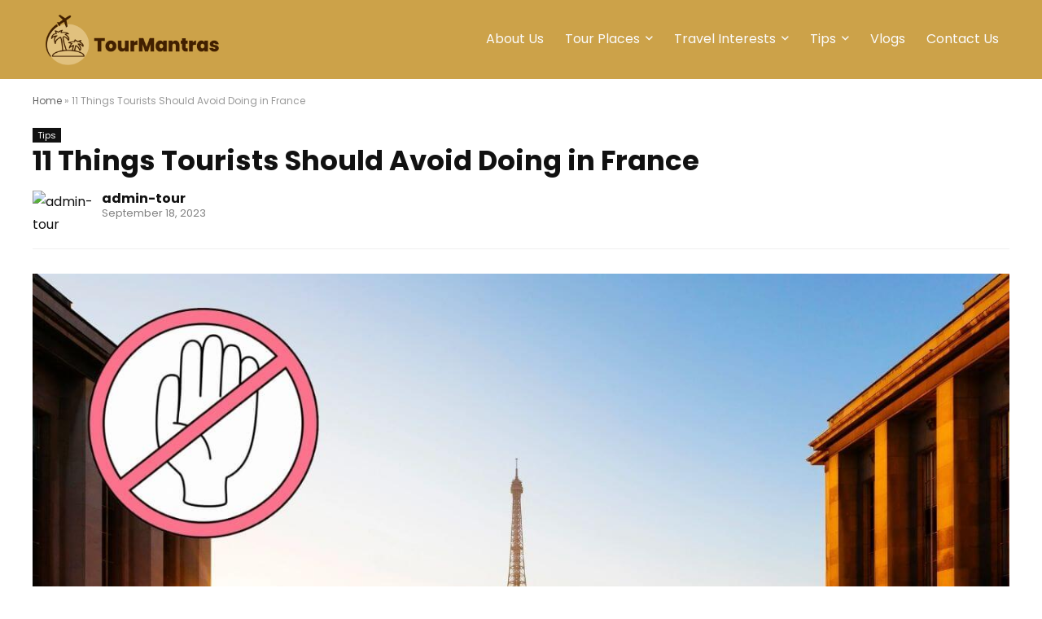

--- FILE ---
content_type: text/html; charset=UTF-8
request_url: https://tourmantras.com/11-things-tourists-should-avoid-doing-in-france/
body_size: 29846
content:
<!DOCTYPE html>
<!--[if IE 8]>    <html class="ie8" lang="en-US"> <![endif]-->
<!--[if IE 9]>    <html class="ie9" lang="en-US"> <![endif]-->
<!--[if (gt IE 9)|!(IE)] lang="en-US"><![endif]-->
<html lang="en-US">
<head>
<meta charset="UTF-8" />
<meta name="viewport" content="width=device-width, initial-scale=1.0" />
<!-- feeds & pingback -->
<link rel="profile" href="http://gmpg.org/xfn/11" />
<link rel="pingback" href="https://tourmantras.com/xmlrpc.php" />
<meta name='robots' content='index, follow, max-image-preview:large, max-snippet:-1, max-video-preview:-1' />

	<!-- This site is optimized with the Yoast SEO plugin v26.7 - https://yoast.com/wordpress/plugins/seo/ -->
	<title>11 Things Tourists Should Avoid Doing in France - TourMantras</title>
	<meta name="description" content="If you are traveling to France, these are the 11 things tourists should avoid doing in France. Check more." />
	<link rel="canonical" href="https://tourmantras.com/11-things-tourists-should-avoid-doing-in-france/" />
	<meta property="og:locale" content="en_US" />
	<meta property="og:type" content="article" />
	<meta property="og:title" content="11 Things Tourists Should Avoid Doing in France - TourMantras" />
	<meta property="og:description" content="If you are traveling to France, these are the 11 things tourists should avoid doing in France. Check more." />
	<meta property="og:url" content="https://tourmantras.com/11-things-tourists-should-avoid-doing-in-france/" />
	<meta property="og:site_name" content="TourMantras" />
	<meta property="article:author" content="admin-tour" />
	<meta property="article:published_time" content="2022-10-18T16:12:35+00:00" />
	<meta property="article:modified_time" content="2023-09-18T04:11:23+00:00" />
	<meta property="og:image" content="https://tourmantras.com/wp-content/uploads/2022/10/Untitled-design-6-1.jpg" />
	<meta property="og:image:width" content="1280" />
	<meta property="og:image:height" content="720" />
	<meta property="og:image:type" content="image/jpeg" />
	<meta name="author" content="admin-tour" />
	<meta name="twitter:card" content="summary_large_image" />
	<meta name="twitter:label1" content="Written by" />
	<meta name="twitter:data1" content="admin-tour" />
	<meta name="twitter:label2" content="Est. reading time" />
	<meta name="twitter:data2" content="5 minutes" />
	<script type="application/ld+json" class="yoast-schema-graph">{"@context":"https://schema.org","@graph":[{"@type":"Article","@id":"https://tourmantras.com/11-things-tourists-should-avoid-doing-in-france/#article","isPartOf":{"@id":"https://tourmantras.com/11-things-tourists-should-avoid-doing-in-france/"},"author":{"name":"admin-tour","@id":"https://tourmantras.com/#/schema/person/e3a29b1bb24bce5c128057199e6d787a"},"headline":"11 Things Tourists Should Avoid Doing in France","datePublished":"2022-10-18T16:12:35+00:00","dateModified":"2023-09-18T04:11:23+00:00","mainEntityOfPage":{"@id":"https://tourmantras.com/11-things-tourists-should-avoid-doing-in-france/"},"wordCount":1037,"commentCount":0,"publisher":{"@id":"https://tourmantras.com/#organization"},"image":{"@id":"https://tourmantras.com/11-things-tourists-should-avoid-doing-in-france/#primaryimage"},"thumbnailUrl":"https://tourmantras.com/wp-content/uploads/2022/10/Untitled-design-6-1.jpg","keywords":["Europe Tours","France Tours","Things to Avoid"],"articleSection":["Tips"],"inLanguage":"en-US","potentialAction":[{"@type":"CommentAction","name":"Comment","target":["https://tourmantras.com/11-things-tourists-should-avoid-doing-in-france/#respond"]}]},{"@type":["WebPage","FAQPage"],"@id":"https://tourmantras.com/11-things-tourists-should-avoid-doing-in-france/","url":"https://tourmantras.com/11-things-tourists-should-avoid-doing-in-france/","name":"11 Things Tourists Should Avoid Doing in France - TourMantras","isPartOf":{"@id":"https://tourmantras.com/#website"},"primaryImageOfPage":{"@id":"https://tourmantras.com/11-things-tourists-should-avoid-doing-in-france/#primaryimage"},"image":{"@id":"https://tourmantras.com/11-things-tourists-should-avoid-doing-in-france/#primaryimage"},"thumbnailUrl":"https://tourmantras.com/wp-content/uploads/2022/10/Untitled-design-6-1.jpg","datePublished":"2022-10-18T16:12:35+00:00","dateModified":"2023-09-18T04:11:23+00:00","description":"If you are traveling to France, these are the 11 things tourists should avoid doing in France. Check more.","breadcrumb":{"@id":"https://tourmantras.com/11-things-tourists-should-avoid-doing-in-france/#breadcrumb"},"mainEntity":[{"@id":"https://tourmantras.com/11-things-tourists-should-avoid-doing-in-france/#faq-question-1672126983022"},{"@id":"https://tourmantras.com/11-things-tourists-should-avoid-doing-in-france/#faq-question-1672127121139"},{"@id":"https://tourmantras.com/11-things-tourists-should-avoid-doing-in-france/#faq-question-1672127212371"}],"inLanguage":"en-US","potentialAction":[{"@type":"ReadAction","target":["https://tourmantras.com/11-things-tourists-should-avoid-doing-in-france/"]}]},{"@type":"ImageObject","inLanguage":"en-US","@id":"https://tourmantras.com/11-things-tourists-should-avoid-doing-in-france/#primaryimage","url":"https://tourmantras.com/wp-content/uploads/2022/10/Untitled-design-6-1.jpg","contentUrl":"https://tourmantras.com/wp-content/uploads/2022/10/Untitled-design-6-1.jpg","width":1280,"height":720,"caption":"things tourists should avoid doing in France"},{"@type":"BreadcrumbList","@id":"https://tourmantras.com/11-things-tourists-should-avoid-doing-in-france/#breadcrumb","itemListElement":[{"@type":"ListItem","position":1,"name":"Home","item":"https://tourmantras.com/"},{"@type":"ListItem","position":2,"name":"11 Things Tourists Should Avoid Doing in France"}]},{"@type":"WebSite","@id":"https://tourmantras.com/#website","url":"https://tourmantras.com/","name":"TourMantras","description":"Let&#039;s Make Your Travelling Easy!","publisher":{"@id":"https://tourmantras.com/#organization"},"potentialAction":[{"@type":"SearchAction","target":{"@type":"EntryPoint","urlTemplate":"https://tourmantras.com/?s={search_term_string}"},"query-input":{"@type":"PropertyValueSpecification","valueRequired":true,"valueName":"search_term_string"}}],"inLanguage":"en-US"},{"@type":"Organization","@id":"https://tourmantras.com/#organization","name":"Tourmantras","url":"https://tourmantras.com/","logo":{"@type":"ImageObject","inLanguage":"en-US","@id":"https://tourmantras.com/#/schema/logo/image/","url":"https://i0.wp.com/tourmantras.com/wp-content/uploads/2022/03/White-square-logo-1.png?fit=400%2C400&ssl=1","contentUrl":"https://i0.wp.com/tourmantras.com/wp-content/uploads/2022/03/White-square-logo-1.png?fit=400%2C400&ssl=1","width":400,"height":400,"caption":"Tourmantras"},"image":{"@id":"https://tourmantras.com/#/schema/logo/image/"}},{"@type":"Person","@id":"https://tourmantras.com/#/schema/person/e3a29b1bb24bce5c128057199e6d787a","name":"admin-tour","image":{"@type":"ImageObject","inLanguage":"en-US","@id":"https://tourmantras.com/#/schema/person/image/","url":"https://secure.gravatar.com/avatar/83217530797e5dcd755d5122ee5b5bcf73570ba3ceb233d5f07f76f16c9c9608?s=96&d=mm&r=g","contentUrl":"https://secure.gravatar.com/avatar/83217530797e5dcd755d5122ee5b5bcf73570ba3ceb233d5f07f76f16c9c9608?s=96&d=mm&r=g","caption":"admin-tour"},"sameAs":["https://tourmantras.com","admin-tour"],"url":"https://tourmantras.com/author/admin-tour/"},{"@type":"Question","@id":"https://tourmantras.com/11-things-tourists-should-avoid-doing-in-france/#faq-question-1672126983022","position":1,"url":"https://tourmantras.com/11-things-tourists-should-avoid-doing-in-france/#faq-question-1672126983022","name":"1) What not to wear in France?","answerCount":1,"acceptedAnswer":{"@type":"Answer","text":"Skip the <strong>baseball caps, white socks, sneakers, large colourful backpacks, and fanny packs</strong>. Instead, opt for dark skinny jeans, plain shirts without logos, and leather shoes.","inLanguage":"en-US"},"inLanguage":"en-US"},{"@type":"Question","@id":"https://tourmantras.com/11-things-tourists-should-avoid-doing-in-france/#faq-question-1672127121139","position":2,"url":"https://tourmantras.com/11-things-tourists-should-avoid-doing-in-france/#faq-question-1672127121139","name":"2) Are jeans OK in France?","answerCount":1,"acceptedAnswer":{"@type":"Answer","text":"Avoid scruffy or saggy denim. Shoes.","inLanguage":"en-US"},"inLanguage":"en-US"},{"@type":"Question","@id":"https://tourmantras.com/11-things-tourists-should-avoid-doing-in-france/#faq-question-1672127212371","position":3,"url":"https://tourmantras.com/11-things-tourists-should-avoid-doing-in-france/#faq-question-1672127212371","name":"3) How do the French feel about tourists?","answerCount":1,"acceptedAnswer":{"@type":"Answer","text":"Many French people see Americans as rude, loud, and disrespectful","inLanguage":"en-US"},"inLanguage":"en-US"}]}</script>
	<!-- / Yoast SEO plugin. -->


<link rel='dns-prefetch' href='//platform-api.sharethis.com' />
<link rel='dns-prefetch' href='//fonts.googleapis.com' />
<link rel="alternate" type="application/rss+xml" title="TourMantras &raquo; Feed" href="https://tourmantras.com/feed/" />
<link rel="alternate" type="application/rss+xml" title="TourMantras &raquo; Comments Feed" href="https://tourmantras.com/comments/feed/" />
<link rel="alternate" type="application/rss+xml" title="TourMantras &raquo; 11 Things Tourists Should Avoid Doing in France Comments Feed" href="https://tourmantras.com/11-things-tourists-should-avoid-doing-in-france/feed/" />
<link rel="alternate" title="oEmbed (JSON)" type="application/json+oembed" href="https://tourmantras.com/wp-json/oembed/1.0/embed?url=https%3A%2F%2Ftourmantras.com%2F11-things-tourists-should-avoid-doing-in-france%2F" />
<link rel="alternate" title="oEmbed (XML)" type="text/xml+oembed" href="https://tourmantras.com/wp-json/oembed/1.0/embed?url=https%3A%2F%2Ftourmantras.com%2F11-things-tourists-should-avoid-doing-in-france%2F&#038;format=xml" />
<link rel="alternate" type="application/rss+xml" title="TourMantras &raquo; Stories Feed" href="https://tourmantras.com/web-stories/feed/">		<!-- This site uses the Google Analytics by MonsterInsights plugin v9.11.1 - Using Analytics tracking - https://www.monsterinsights.com/ -->
							<script src="//www.googletagmanager.com/gtag/js?id=G-F9KW7HPMG9"  data-cfasync="false" data-wpfc-render="false" type="text/javascript" async></script>
			<script data-cfasync="false" data-wpfc-render="false" type="text/javascript">
				var mi_version = '9.11.1';
				var mi_track_user = true;
				var mi_no_track_reason = '';
								var MonsterInsightsDefaultLocations = {"page_location":"https:\/\/tourmantras.com\/11-things-tourists-should-avoid-doing-in-france\/"};
								if ( typeof MonsterInsightsPrivacyGuardFilter === 'function' ) {
					var MonsterInsightsLocations = (typeof MonsterInsightsExcludeQuery === 'object') ? MonsterInsightsPrivacyGuardFilter( MonsterInsightsExcludeQuery ) : MonsterInsightsPrivacyGuardFilter( MonsterInsightsDefaultLocations );
				} else {
					var MonsterInsightsLocations = (typeof MonsterInsightsExcludeQuery === 'object') ? MonsterInsightsExcludeQuery : MonsterInsightsDefaultLocations;
				}

								var disableStrs = [
										'ga-disable-G-F9KW7HPMG9',
									];

				/* Function to detect opted out users */
				function __gtagTrackerIsOptedOut() {
					for (var index = 0; index < disableStrs.length; index++) {
						if (document.cookie.indexOf(disableStrs[index] + '=true') > -1) {
							return true;
						}
					}

					return false;
				}

				/* Disable tracking if the opt-out cookie exists. */
				if (__gtagTrackerIsOptedOut()) {
					for (var index = 0; index < disableStrs.length; index++) {
						window[disableStrs[index]] = true;
					}
				}

				/* Opt-out function */
				function __gtagTrackerOptout() {
					for (var index = 0; index < disableStrs.length; index++) {
						document.cookie = disableStrs[index] + '=true; expires=Thu, 31 Dec 2099 23:59:59 UTC; path=/';
						window[disableStrs[index]] = true;
					}
				}

				if ('undefined' === typeof gaOptout) {
					function gaOptout() {
						__gtagTrackerOptout();
					}
				}
								window.dataLayer = window.dataLayer || [];

				window.MonsterInsightsDualTracker = {
					helpers: {},
					trackers: {},
				};
				if (mi_track_user) {
					function __gtagDataLayer() {
						dataLayer.push(arguments);
					}

					function __gtagTracker(type, name, parameters) {
						if (!parameters) {
							parameters = {};
						}

						if (parameters.send_to) {
							__gtagDataLayer.apply(null, arguments);
							return;
						}

						if (type === 'event') {
														parameters.send_to = monsterinsights_frontend.v4_id;
							var hookName = name;
							if (typeof parameters['event_category'] !== 'undefined') {
								hookName = parameters['event_category'] + ':' + name;
							}

							if (typeof MonsterInsightsDualTracker.trackers[hookName] !== 'undefined') {
								MonsterInsightsDualTracker.trackers[hookName](parameters);
							} else {
								__gtagDataLayer('event', name, parameters);
							}
							
						} else {
							__gtagDataLayer.apply(null, arguments);
						}
					}

					__gtagTracker('js', new Date());
					__gtagTracker('set', {
						'developer_id.dZGIzZG': true,
											});
					if ( MonsterInsightsLocations.page_location ) {
						__gtagTracker('set', MonsterInsightsLocations);
					}
										__gtagTracker('config', 'G-F9KW7HPMG9', {"forceSSL":"true","link_attribution":"true"} );
										window.gtag = __gtagTracker;										(function () {
						/* https://developers.google.com/analytics/devguides/collection/analyticsjs/ */
						/* ga and __gaTracker compatibility shim. */
						var noopfn = function () {
							return null;
						};
						var newtracker = function () {
							return new Tracker();
						};
						var Tracker = function () {
							return null;
						};
						var p = Tracker.prototype;
						p.get = noopfn;
						p.set = noopfn;
						p.send = function () {
							var args = Array.prototype.slice.call(arguments);
							args.unshift('send');
							__gaTracker.apply(null, args);
						};
						var __gaTracker = function () {
							var len = arguments.length;
							if (len === 0) {
								return;
							}
							var f = arguments[len - 1];
							if (typeof f !== 'object' || f === null || typeof f.hitCallback !== 'function') {
								if ('send' === arguments[0]) {
									var hitConverted, hitObject = false, action;
									if ('event' === arguments[1]) {
										if ('undefined' !== typeof arguments[3]) {
											hitObject = {
												'eventAction': arguments[3],
												'eventCategory': arguments[2],
												'eventLabel': arguments[4],
												'value': arguments[5] ? arguments[5] : 1,
											}
										}
									}
									if ('pageview' === arguments[1]) {
										if ('undefined' !== typeof arguments[2]) {
											hitObject = {
												'eventAction': 'page_view',
												'page_path': arguments[2],
											}
										}
									}
									if (typeof arguments[2] === 'object') {
										hitObject = arguments[2];
									}
									if (typeof arguments[5] === 'object') {
										Object.assign(hitObject, arguments[5]);
									}
									if ('undefined' !== typeof arguments[1].hitType) {
										hitObject = arguments[1];
										if ('pageview' === hitObject.hitType) {
											hitObject.eventAction = 'page_view';
										}
									}
									if (hitObject) {
										action = 'timing' === arguments[1].hitType ? 'timing_complete' : hitObject.eventAction;
										hitConverted = mapArgs(hitObject);
										__gtagTracker('event', action, hitConverted);
									}
								}
								return;
							}

							function mapArgs(args) {
								var arg, hit = {};
								var gaMap = {
									'eventCategory': 'event_category',
									'eventAction': 'event_action',
									'eventLabel': 'event_label',
									'eventValue': 'event_value',
									'nonInteraction': 'non_interaction',
									'timingCategory': 'event_category',
									'timingVar': 'name',
									'timingValue': 'value',
									'timingLabel': 'event_label',
									'page': 'page_path',
									'location': 'page_location',
									'title': 'page_title',
									'referrer' : 'page_referrer',
								};
								for (arg in args) {
																		if (!(!args.hasOwnProperty(arg) || !gaMap.hasOwnProperty(arg))) {
										hit[gaMap[arg]] = args[arg];
									} else {
										hit[arg] = args[arg];
									}
								}
								return hit;
							}

							try {
								f.hitCallback();
							} catch (ex) {
							}
						};
						__gaTracker.create = newtracker;
						__gaTracker.getByName = newtracker;
						__gaTracker.getAll = function () {
							return [];
						};
						__gaTracker.remove = noopfn;
						__gaTracker.loaded = true;
						window['__gaTracker'] = __gaTracker;
					})();
									} else {
										console.log("");
					(function () {
						function __gtagTracker() {
							return null;
						}

						window['__gtagTracker'] = __gtagTracker;
						window['gtag'] = __gtagTracker;
					})();
									}
			</script>
							<!-- / Google Analytics by MonsterInsights -->
		<style id='wp-img-auto-sizes-contain-inline-css' type='text/css'>
img:is([sizes=auto i],[sizes^="auto," i]){contain-intrinsic-size:3000px 1500px}
/*# sourceURL=wp-img-auto-sizes-contain-inline-css */
</style>
<style id='wp-emoji-styles-inline-css' type='text/css'>

	img.wp-smiley, img.emoji {
		display: inline !important;
		border: none !important;
		box-shadow: none !important;
		height: 1em !important;
		width: 1em !important;
		margin: 0 0.07em !important;
		vertical-align: -0.1em !important;
		background: none !important;
		padding: 0 !important;
	}
/*# sourceURL=wp-emoji-styles-inline-css */
</style>
<link rel='stylesheet' id='wp-block-library-css' href='https://tourmantras.com/wp-includes/css/dist/block-library/style.min.css?ver=6.9' type='text/css' media='all' />
<style id='global-styles-inline-css' type='text/css'>
:root{--wp--preset--aspect-ratio--square: 1;--wp--preset--aspect-ratio--4-3: 4/3;--wp--preset--aspect-ratio--3-4: 3/4;--wp--preset--aspect-ratio--3-2: 3/2;--wp--preset--aspect-ratio--2-3: 2/3;--wp--preset--aspect-ratio--16-9: 16/9;--wp--preset--aspect-ratio--9-16: 9/16;--wp--preset--color--black: #000000;--wp--preset--color--cyan-bluish-gray: #abb8c3;--wp--preset--color--white: #ffffff;--wp--preset--color--pale-pink: #f78da7;--wp--preset--color--vivid-red: #cf2e2e;--wp--preset--color--luminous-vivid-orange: #ff6900;--wp--preset--color--luminous-vivid-amber: #fcb900;--wp--preset--color--light-green-cyan: #7bdcb5;--wp--preset--color--vivid-green-cyan: #00d084;--wp--preset--color--pale-cyan-blue: #8ed1fc;--wp--preset--color--vivid-cyan-blue: #0693e3;--wp--preset--color--vivid-purple: #9b51e0;--wp--preset--color--main: var(--rehub-main-color);--wp--preset--color--secondary: var(--rehub-sec-color);--wp--preset--color--buttonmain: var(--rehub-main-btn-bg);--wp--preset--color--cyan-grey: #abb8c3;--wp--preset--color--orange-light: #fcb900;--wp--preset--color--red: #cf2e2e;--wp--preset--color--red-bright: #f04057;--wp--preset--color--vivid-green: #00d084;--wp--preset--color--orange: #ff6900;--wp--preset--color--blue: #0693e3;--wp--preset--gradient--vivid-cyan-blue-to-vivid-purple: linear-gradient(135deg,rgb(6,147,227) 0%,rgb(155,81,224) 100%);--wp--preset--gradient--light-green-cyan-to-vivid-green-cyan: linear-gradient(135deg,rgb(122,220,180) 0%,rgb(0,208,130) 100%);--wp--preset--gradient--luminous-vivid-amber-to-luminous-vivid-orange: linear-gradient(135deg,rgb(252,185,0) 0%,rgb(255,105,0) 100%);--wp--preset--gradient--luminous-vivid-orange-to-vivid-red: linear-gradient(135deg,rgb(255,105,0) 0%,rgb(207,46,46) 100%);--wp--preset--gradient--very-light-gray-to-cyan-bluish-gray: linear-gradient(135deg,rgb(238,238,238) 0%,rgb(169,184,195) 100%);--wp--preset--gradient--cool-to-warm-spectrum: linear-gradient(135deg,rgb(74,234,220) 0%,rgb(151,120,209) 20%,rgb(207,42,186) 40%,rgb(238,44,130) 60%,rgb(251,105,98) 80%,rgb(254,248,76) 100%);--wp--preset--gradient--blush-light-purple: linear-gradient(135deg,rgb(255,206,236) 0%,rgb(152,150,240) 100%);--wp--preset--gradient--blush-bordeaux: linear-gradient(135deg,rgb(254,205,165) 0%,rgb(254,45,45) 50%,rgb(107,0,62) 100%);--wp--preset--gradient--luminous-dusk: linear-gradient(135deg,rgb(255,203,112) 0%,rgb(199,81,192) 50%,rgb(65,88,208) 100%);--wp--preset--gradient--pale-ocean: linear-gradient(135deg,rgb(255,245,203) 0%,rgb(182,227,212) 50%,rgb(51,167,181) 100%);--wp--preset--gradient--electric-grass: linear-gradient(135deg,rgb(202,248,128) 0%,rgb(113,206,126) 100%);--wp--preset--gradient--midnight: linear-gradient(135deg,rgb(2,3,129) 0%,rgb(40,116,252) 100%);--wp--preset--font-size--small: 13px;--wp--preset--font-size--medium: 20px;--wp--preset--font-size--large: 36px;--wp--preset--font-size--x-large: 42px;--wp--preset--font-family--system-font: Roboto,"Helvetica Neue",-apple-system,system-ui,BlinkMacSystemFont,"Segoe UI",Oxygen-Sans,sans-serif;--wp--preset--font-family--rh-nav-font: var(--rehub-nav-font,Roboto,"Helvetica Neue",-apple-system,system-ui,BlinkMacSystemFont,"Segoe UI",Oxygen-Sans,sans-serif);--wp--preset--font-family--rh-head-font: var(--rehub-head-font,Roboto,"Helvetica Neue",-apple-system,system-ui,BlinkMacSystemFont,"Segoe UI",Oxygen-Sans,sans-serif);--wp--preset--font-family--rh-btn-font: var(--rehub-btn-font,Roboto,"Helvetica Neue",-apple-system,system-ui,BlinkMacSystemFont,"Segoe UI",Oxygen-Sans,sans-serif);--wp--preset--font-family--rh-body-font: var(--rehub-body-font,Roboto,"Helvetica Neue",-apple-system,system-ui,BlinkMacSystemFont,"Segoe UI",Oxygen-Sans,sans-serif);--wp--preset--spacing--20: 0.44rem;--wp--preset--spacing--30: 0.67rem;--wp--preset--spacing--40: 1rem;--wp--preset--spacing--50: 1.5rem;--wp--preset--spacing--60: 2.25rem;--wp--preset--spacing--70: 3.38rem;--wp--preset--spacing--80: 5.06rem;--wp--preset--shadow--natural: 6px 6px 9px rgba(0, 0, 0, 0.2);--wp--preset--shadow--deep: 12px 12px 50px rgba(0, 0, 0, 0.4);--wp--preset--shadow--sharp: 6px 6px 0px rgba(0, 0, 0, 0.2);--wp--preset--shadow--outlined: 6px 6px 0px -3px rgb(255, 255, 255), 6px 6px rgb(0, 0, 0);--wp--preset--shadow--crisp: 6px 6px 0px rgb(0, 0, 0);}:root { --wp--style--global--content-size: 760px;--wp--style--global--wide-size: 900px; }:where(body) { margin: 0; }.wp-site-blocks > .alignleft { float: left; margin-right: 2em; }.wp-site-blocks > .alignright { float: right; margin-left: 2em; }.wp-site-blocks > .aligncenter { justify-content: center; margin-left: auto; margin-right: auto; }:where(.is-layout-flex){gap: 0.5em;}:where(.is-layout-grid){gap: 0.5em;}.is-layout-flow > .alignleft{float: left;margin-inline-start: 0;margin-inline-end: 2em;}.is-layout-flow > .alignright{float: right;margin-inline-start: 2em;margin-inline-end: 0;}.is-layout-flow > .aligncenter{margin-left: auto !important;margin-right: auto !important;}.is-layout-constrained > .alignleft{float: left;margin-inline-start: 0;margin-inline-end: 2em;}.is-layout-constrained > .alignright{float: right;margin-inline-start: 2em;margin-inline-end: 0;}.is-layout-constrained > .aligncenter{margin-left: auto !important;margin-right: auto !important;}.is-layout-constrained > :where(:not(.alignleft):not(.alignright):not(.alignfull)){max-width: var(--wp--style--global--content-size);margin-left: auto !important;margin-right: auto !important;}.is-layout-constrained > .alignwide{max-width: var(--wp--style--global--wide-size);}body .is-layout-flex{display: flex;}.is-layout-flex{flex-wrap: wrap;align-items: center;}.is-layout-flex > :is(*, div){margin: 0;}body .is-layout-grid{display: grid;}.is-layout-grid > :is(*, div){margin: 0;}body{padding-top: 0px;padding-right: 0px;padding-bottom: 0px;padding-left: 0px;}a:where(:not(.wp-element-button)){color: var(--rehub-link-color, violet);text-decoration: underline;}h1{font-size: 29px;line-height: 34px;margin-top: 10px;margin-bottom: 31px;}h2{font-size: 25px;line-height: 31px;margin-top: 10px;margin-bottom: 31px;}h3{font-size: 20px;line-height: 28px;margin-top: 10px;margin-bottom: 25px;}h4{font-size: 18px;line-height: 24px;margin-top: 10px;margin-bottom: 18px;}h5{font-size: 16px;line-height: 20px;margin-top: 10px;margin-bottom: 15px;}h6{font-size: 14px;line-height: 20px;margin-top: 0px;margin-bottom: 10px;}:root :where(.wp-element-button, .wp-block-button__link){background-color: #32373c;border-width: 0;color: #fff;font-family: inherit;font-size: inherit;font-style: inherit;font-weight: inherit;letter-spacing: inherit;line-height: inherit;padding-top: calc(0.667em + 2px);padding-right: calc(1.333em + 2px);padding-bottom: calc(0.667em + 2px);padding-left: calc(1.333em + 2px);text-decoration: none;text-transform: inherit;}.has-black-color{color: var(--wp--preset--color--black) !important;}.has-cyan-bluish-gray-color{color: var(--wp--preset--color--cyan-bluish-gray) !important;}.has-white-color{color: var(--wp--preset--color--white) !important;}.has-pale-pink-color{color: var(--wp--preset--color--pale-pink) !important;}.has-vivid-red-color{color: var(--wp--preset--color--vivid-red) !important;}.has-luminous-vivid-orange-color{color: var(--wp--preset--color--luminous-vivid-orange) !important;}.has-luminous-vivid-amber-color{color: var(--wp--preset--color--luminous-vivid-amber) !important;}.has-light-green-cyan-color{color: var(--wp--preset--color--light-green-cyan) !important;}.has-vivid-green-cyan-color{color: var(--wp--preset--color--vivid-green-cyan) !important;}.has-pale-cyan-blue-color{color: var(--wp--preset--color--pale-cyan-blue) !important;}.has-vivid-cyan-blue-color{color: var(--wp--preset--color--vivid-cyan-blue) !important;}.has-vivid-purple-color{color: var(--wp--preset--color--vivid-purple) !important;}.has-main-color{color: var(--wp--preset--color--main) !important;}.has-secondary-color{color: var(--wp--preset--color--secondary) !important;}.has-buttonmain-color{color: var(--wp--preset--color--buttonmain) !important;}.has-cyan-grey-color{color: var(--wp--preset--color--cyan-grey) !important;}.has-orange-light-color{color: var(--wp--preset--color--orange-light) !important;}.has-red-color{color: var(--wp--preset--color--red) !important;}.has-red-bright-color{color: var(--wp--preset--color--red-bright) !important;}.has-vivid-green-color{color: var(--wp--preset--color--vivid-green) !important;}.has-orange-color{color: var(--wp--preset--color--orange) !important;}.has-blue-color{color: var(--wp--preset--color--blue) !important;}.has-black-background-color{background-color: var(--wp--preset--color--black) !important;}.has-cyan-bluish-gray-background-color{background-color: var(--wp--preset--color--cyan-bluish-gray) !important;}.has-white-background-color{background-color: var(--wp--preset--color--white) !important;}.has-pale-pink-background-color{background-color: var(--wp--preset--color--pale-pink) !important;}.has-vivid-red-background-color{background-color: var(--wp--preset--color--vivid-red) !important;}.has-luminous-vivid-orange-background-color{background-color: var(--wp--preset--color--luminous-vivid-orange) !important;}.has-luminous-vivid-amber-background-color{background-color: var(--wp--preset--color--luminous-vivid-amber) !important;}.has-light-green-cyan-background-color{background-color: var(--wp--preset--color--light-green-cyan) !important;}.has-vivid-green-cyan-background-color{background-color: var(--wp--preset--color--vivid-green-cyan) !important;}.has-pale-cyan-blue-background-color{background-color: var(--wp--preset--color--pale-cyan-blue) !important;}.has-vivid-cyan-blue-background-color{background-color: var(--wp--preset--color--vivid-cyan-blue) !important;}.has-vivid-purple-background-color{background-color: var(--wp--preset--color--vivid-purple) !important;}.has-main-background-color{background-color: var(--wp--preset--color--main) !important;}.has-secondary-background-color{background-color: var(--wp--preset--color--secondary) !important;}.has-buttonmain-background-color{background-color: var(--wp--preset--color--buttonmain) !important;}.has-cyan-grey-background-color{background-color: var(--wp--preset--color--cyan-grey) !important;}.has-orange-light-background-color{background-color: var(--wp--preset--color--orange-light) !important;}.has-red-background-color{background-color: var(--wp--preset--color--red) !important;}.has-red-bright-background-color{background-color: var(--wp--preset--color--red-bright) !important;}.has-vivid-green-background-color{background-color: var(--wp--preset--color--vivid-green) !important;}.has-orange-background-color{background-color: var(--wp--preset--color--orange) !important;}.has-blue-background-color{background-color: var(--wp--preset--color--blue) !important;}.has-black-border-color{border-color: var(--wp--preset--color--black) !important;}.has-cyan-bluish-gray-border-color{border-color: var(--wp--preset--color--cyan-bluish-gray) !important;}.has-white-border-color{border-color: var(--wp--preset--color--white) !important;}.has-pale-pink-border-color{border-color: var(--wp--preset--color--pale-pink) !important;}.has-vivid-red-border-color{border-color: var(--wp--preset--color--vivid-red) !important;}.has-luminous-vivid-orange-border-color{border-color: var(--wp--preset--color--luminous-vivid-orange) !important;}.has-luminous-vivid-amber-border-color{border-color: var(--wp--preset--color--luminous-vivid-amber) !important;}.has-light-green-cyan-border-color{border-color: var(--wp--preset--color--light-green-cyan) !important;}.has-vivid-green-cyan-border-color{border-color: var(--wp--preset--color--vivid-green-cyan) !important;}.has-pale-cyan-blue-border-color{border-color: var(--wp--preset--color--pale-cyan-blue) !important;}.has-vivid-cyan-blue-border-color{border-color: var(--wp--preset--color--vivid-cyan-blue) !important;}.has-vivid-purple-border-color{border-color: var(--wp--preset--color--vivid-purple) !important;}.has-main-border-color{border-color: var(--wp--preset--color--main) !important;}.has-secondary-border-color{border-color: var(--wp--preset--color--secondary) !important;}.has-buttonmain-border-color{border-color: var(--wp--preset--color--buttonmain) !important;}.has-cyan-grey-border-color{border-color: var(--wp--preset--color--cyan-grey) !important;}.has-orange-light-border-color{border-color: var(--wp--preset--color--orange-light) !important;}.has-red-border-color{border-color: var(--wp--preset--color--red) !important;}.has-red-bright-border-color{border-color: var(--wp--preset--color--red-bright) !important;}.has-vivid-green-border-color{border-color: var(--wp--preset--color--vivid-green) !important;}.has-orange-border-color{border-color: var(--wp--preset--color--orange) !important;}.has-blue-border-color{border-color: var(--wp--preset--color--blue) !important;}.has-vivid-cyan-blue-to-vivid-purple-gradient-background{background: var(--wp--preset--gradient--vivid-cyan-blue-to-vivid-purple) !important;}.has-light-green-cyan-to-vivid-green-cyan-gradient-background{background: var(--wp--preset--gradient--light-green-cyan-to-vivid-green-cyan) !important;}.has-luminous-vivid-amber-to-luminous-vivid-orange-gradient-background{background: var(--wp--preset--gradient--luminous-vivid-amber-to-luminous-vivid-orange) !important;}.has-luminous-vivid-orange-to-vivid-red-gradient-background{background: var(--wp--preset--gradient--luminous-vivid-orange-to-vivid-red) !important;}.has-very-light-gray-to-cyan-bluish-gray-gradient-background{background: var(--wp--preset--gradient--very-light-gray-to-cyan-bluish-gray) !important;}.has-cool-to-warm-spectrum-gradient-background{background: var(--wp--preset--gradient--cool-to-warm-spectrum) !important;}.has-blush-light-purple-gradient-background{background: var(--wp--preset--gradient--blush-light-purple) !important;}.has-blush-bordeaux-gradient-background{background: var(--wp--preset--gradient--blush-bordeaux) !important;}.has-luminous-dusk-gradient-background{background: var(--wp--preset--gradient--luminous-dusk) !important;}.has-pale-ocean-gradient-background{background: var(--wp--preset--gradient--pale-ocean) !important;}.has-electric-grass-gradient-background{background: var(--wp--preset--gradient--electric-grass) !important;}.has-midnight-gradient-background{background: var(--wp--preset--gradient--midnight) !important;}.has-small-font-size{font-size: var(--wp--preset--font-size--small) !important;}.has-medium-font-size{font-size: var(--wp--preset--font-size--medium) !important;}.has-large-font-size{font-size: var(--wp--preset--font-size--large) !important;}.has-x-large-font-size{font-size: var(--wp--preset--font-size--x-large) !important;}.has-system-font-font-family{font-family: var(--wp--preset--font-family--system-font) !important;}.has-rh-nav-font-font-family{font-family: var(--wp--preset--font-family--rh-nav-font) !important;}.has-rh-head-font-font-family{font-family: var(--wp--preset--font-family--rh-head-font) !important;}.has-rh-btn-font-font-family{font-family: var(--wp--preset--font-family--rh-btn-font) !important;}.has-rh-body-font-font-family{font-family: var(--wp--preset--font-family--rh-body-font) !important;}
:where(.wp-block-post-template.is-layout-flex){gap: 1.25em;}:where(.wp-block-post-template.is-layout-grid){gap: 1.25em;}
:where(.wp-block-term-template.is-layout-flex){gap: 1.25em;}:where(.wp-block-term-template.is-layout-grid){gap: 1.25em;}
:where(.wp-block-columns.is-layout-flex){gap: 2em;}:where(.wp-block-columns.is-layout-grid){gap: 2em;}
:root :where(.wp-block-pullquote){font-size: 1.5em;line-height: 1.6;}
:root :where(.wp-block-post-title){margin-top: 4px;margin-right: 0;margin-bottom: 15px;margin-left: 0;}
:root :where(.wp-block-image){margin-top: 0px;margin-bottom: 31px;}
:root :where(.wp-block-media-text){margin-top: 0px;margin-bottom: 31px;}
:root :where(.wp-block-post-content){font-size: 16px;line-height: 28px;}
/*# sourceURL=global-styles-inline-css */
</style>
<link rel='stylesheet' id='contact-form-7-css' href='https://tourmantras.com/wp-content/plugins/contact-form-7/includes/css/styles.css?ver=6.1.4' type='text/css' media='all' />
<link rel='stylesheet' id='cool-tag-cloud-css' href='https://tourmantras.com/wp-content/plugins/cool-tag-cloud/inc/cool-tag-cloud.css?ver=2.25' type='text/css' media='all' />
<link rel='stylesheet' id='Poppins-css' href='//fonts.googleapis.com/css?family=Poppins%3Anormal%2C700&#038;subset=latin&#038;ver=6.9' type='text/css' media='all' />
<link rel='stylesheet' id='wp-show-posts-css' href='https://tourmantras.com/wp-content/plugins/wp-show-posts/css/wp-show-posts-min.css?ver=1.1.6' type='text/css' media='all' />
<link rel='stylesheet' id='ez-toc-css' href='https://tourmantras.com/wp-content/plugins/easy-table-of-contents/assets/css/screen.min.css?ver=2.0.80' type='text/css' media='all' />
<style id='ez-toc-inline-css' type='text/css'>
div#ez-toc-container .ez-toc-title {font-size: 120%;}div#ez-toc-container .ez-toc-title {font-weight: 500;}div#ez-toc-container ul li , div#ez-toc-container ul li a {font-size: 95%;}div#ez-toc-container ul li , div#ez-toc-container ul li a {font-weight: 500;}div#ez-toc-container nav ul ul li {font-size: 90%;}.ez-toc-box-title {font-weight: bold; margin-bottom: 10px; text-align: center; text-transform: uppercase; letter-spacing: 1px; color: #666; padding-bottom: 5px;position:absolute;top:-4%;left:5%;background-color: inherit;transition: top 0.3s ease;}.ez-toc-box-title.toc-closed {top:-25%;}
.ez-toc-container-direction {direction: ltr;}.ez-toc-counter ul{counter-reset: item ;}.ez-toc-counter nav ul li a::before {content: counters(item, '.', decimal) '. ';display: inline-block;counter-increment: item;flex-grow: 0;flex-shrink: 0;margin-right: .2em; float: left; }.ez-toc-widget-direction {direction: ltr;}.ez-toc-widget-container ul{counter-reset: item ;}.ez-toc-widget-container nav ul li a::before {content: counters(item, '.', decimal) '. ';display: inline-block;counter-increment: item;flex-grow: 0;flex-shrink: 0;margin-right: .2em; float: left; }
/*# sourceURL=ez-toc-inline-css */
</style>
<link rel='stylesheet' id='newsletter-css' href='https://tourmantras.com/wp-content/plugins/newsletter/style.css?ver=9.1.0' type='text/css' media='all' />
<link rel='stylesheet' id='heateor_sss_frontend_css-css' href='https://tourmantras.com/wp-content/plugins/sassy-social-share/public/css/sassy-social-share-public.css?ver=3.3.79' type='text/css' media='all' />
<style id='heateor_sss_frontend_css-inline-css' type='text/css'>
.heateor_sss_button_instagram span.heateor_sss_svg,a.heateor_sss_instagram span.heateor_sss_svg{background:radial-gradient(circle at 30% 107%,#fdf497 0,#fdf497 5%,#fd5949 45%,#d6249f 60%,#285aeb 90%)}.heateor_sss_horizontal_sharing .heateor_sss_svg,.heateor_sss_standard_follow_icons_container .heateor_sss_svg{color:#fff;border-width:0px;border-style:solid;border-color:transparent}.heateor_sss_horizontal_sharing .heateorSssTCBackground{color:#666}.heateor_sss_horizontal_sharing span.heateor_sss_svg:hover,.heateor_sss_standard_follow_icons_container span.heateor_sss_svg:hover{border-color:transparent;}.heateor_sss_vertical_sharing span.heateor_sss_svg,.heateor_sss_floating_follow_icons_container span.heateor_sss_svg{color:#fff;border-width:0px;border-style:solid;border-color:transparent;}.heateor_sss_vertical_sharing .heateorSssTCBackground{color:#666;}.heateor_sss_vertical_sharing span.heateor_sss_svg:hover,.heateor_sss_floating_follow_icons_container span.heateor_sss_svg:hover{border-color:transparent;}
/*# sourceURL=heateor_sss_frontend_css-inline-css */
</style>
<link rel='stylesheet' id='rhstyle-css' href='https://tourmantras.com/wp-content/themes/rehub-theme/style.css?ver=17.7.4' type='text/css' media='all' />
<link rel='stylesheet' id='rehubicons-css' href='https://tourmantras.com/wp-content/themes/rehub-theme/iconstyle.css?ver=17.7.4' type='text/css' media='all' />
<link rel='stylesheet' id='rhsingle-css' href='https://tourmantras.com/wp-content/themes/rehub-theme/css/single.css?ver=1.1' type='text/css' media='all' />
<script type="text/javascript" src="https://tourmantras.com/wp-content/plugins/google-analytics-for-wordpress/assets/js/frontend-gtag.min.js?ver=9.11.1" id="monsterinsights-frontend-script-js" async="async" data-wp-strategy="async"></script>
<script data-cfasync="false" data-wpfc-render="false" type="text/javascript" id='monsterinsights-frontend-script-js-extra'>/* <![CDATA[ */
var monsterinsights_frontend = {"js_events_tracking":"true","download_extensions":"doc,pdf,ppt,zip,xls,docx,pptx,xlsx","inbound_paths":"[{\"path\":\"\\\/go\\\/\",\"label\":\"affiliate\"},{\"path\":\"\\\/recommend\\\/\",\"label\":\"affiliate\"}]","home_url":"https:\/\/tourmantras.com","hash_tracking":"false","v4_id":"G-F9KW7HPMG9"};/* ]]> */
</script>
<script type="text/javascript" src="//platform-api.sharethis.com/js/sharethis.js?ver=1.3.3#property=602a54ba4c58fb001131d156&amp;product=inline-reaction-buttons&amp;source=sharethis-reaction-buttons-wordpress" id="sharethis-reaction-buttons-mu-js"></script>
<script type="text/javascript" src="https://tourmantras.com/wp-includes/js/jquery/jquery.min.js?ver=3.7.1" id="jquery-core-js"></script>
<script type="text/javascript" src="https://tourmantras.com/wp-includes/js/jquery/jquery-migrate.min.js?ver=3.4.1" id="jquery-migrate-js"></script>
<link rel="https://api.w.org/" href="https://tourmantras.com/wp-json/" /><link rel="alternate" title="JSON" type="application/json" href="https://tourmantras.com/wp-json/wp/v2/posts/5562" /><link rel="EditURI" type="application/rsd+xml" title="RSD" href="https://tourmantras.com/xmlrpc.php?rsd" />
<meta name="generator" content="WordPress 6.9" />
<link rel='shortlink' href='https://tourmantras.com/?p=5562' />
<link rel="preload" href="https://tourmantras.com/wp-content/themes/rehub-theme/fonts/rhicons.woff2?3oibrk" as="font" type="font/woff2" crossorigin="crossorigin"><style type="text/css"> .dl-menuwrapper li a,nav.top_menu > ul > li > a,#re_menu_near_logo li,#re_menu_near_logo li{font-family:"Poppins",trebuchet ms !important;font-weight:normal;font-style:normal;}:root{--rehub-nav-font:Poppins;}.rehub_feat_block div.offer_title,.rh_wrapper_video_playlist .rh_video_title_and_time .rh_video_title,.main_slider .flex-overlay h2,.related_articles ul li > a,h1,h2,h3,h4,h5,h6,.widget .title,.title h1,.title h5,.related_articles .related_title,#comments .title_comments,.commentlist .comment-author .fn,.commentlist .comment-author .fn a,.rate_bar_wrap .review-top .review-text span.review-header,.wpsm-numbox.wpsm-style6 span.num,.wpsm-numbox.wpsm-style5 span.num,.rehub-main-font,.logo .textlogo,.wp-block-quote.is-style-large,.comment-respond h3,.related_articles .related_title,.re_title_inmodal{font-family:"Poppins",trebuchet ms;font-style:normal;}.main_slider .flex-overlay h2,h1,h2,h3,h4,h5,h6,.title h1,.title h5,.comment-respond h3{font-weight:700;}:root{--rehub-head-font:Poppins;}.sidebar,.rehub-body-font,body{font-family:"Poppins",arial !important;font-weight:normal;font-style:normal;}:root{--rehub-body-font:Poppins;}#main_header,.is-sticky .logo_section_wrap,.sticky-active.logo_section_wrap{background-color:#cca249 !important}.main-nav.white_style{border-top:none}nav.top_menu > ul:not(.off-canvas) > li > a:after{top:auto;bottom:0}.header-top{border:none;}.footer-bottom{background-color:#27292d !important}.footer-bottom .footer_widget{border:none !important}.footer-bottom{background-image:url("https://retour.wpsoul.com/wp-content/uploads/2019/08/bg3.jpg");background-position:center bottom;background-repeat:no-repeat} .widget .title:after{border-bottom:2px solid #411f00;}.rehub-main-color-border,nav.top_menu > ul > li.vertical-menu.border-main-color .sub-menu,.rh-main-bg-hover:hover,.wp-block-quote,ul.def_btn_link_tabs li.active a,.wp-block-pullquote{border-color:#411f00;}.wpsm_promobox.rehub_promobox{border-left-color:#411f00!important;}.color_link{color:#411f00 !important;}.featured_slider:hover .score,.top_chart_controls .controls:hover,article.post .wpsm_toplist_heading:before{border-color:#411f00;}.btn_more:hover,.tw-pagination .current{border:1px solid #411f00;color:#fff}.rehub_woo_review .rehub_woo_tabs_menu li.current{border-top:3px solid #411f00;}.gallery-pics .gp-overlay{box-shadow:0 0 0 4px #411f00 inset;}.post .rehub_woo_tabs_menu li.current,.woocommerce div.product .woocommerce-tabs ul.tabs li.active{border-top:2px solid #411f00;}.rething_item a.cat{border-bottom-color:#411f00}nav.top_menu ul li ul.sub-menu{border-bottom:2px solid #411f00;}.widget.deal_daywoo,.elementor-widget-wpsm_woofeatured .deal_daywoo{border:3px solid #411f00;padding:20px;background:#fff;}.deal_daywoo .wpsm-bar-bar{background-color:#411f00 !important} #buddypress div.item-list-tabs ul li.selected a span,#buddypress div.item-list-tabs ul li.current a span,#buddypress div.item-list-tabs ul li a span,.user-profile-div .user-menu-tab > li.active > a,.user-profile-div .user-menu-tab > li.active > a:focus,.user-profile-div .user-menu-tab > li.active > a:hover,.news_in_thumb:hover a.rh-label-string,.news_out_thumb:hover a.rh-label-string,.col-feat-grid:hover a.rh-label-string,.carousel-style-deal .re_carousel .controls,.re_carousel .controls:hover,.openedprevnext .postNavigation .postnavprev,.postNavigation .postnavprev:hover,.top_chart_pagination a.selected,.flex-control-paging li a.flex-active,.flex-control-paging li a:hover,.btn_more:hover,body .tabs-menu li:hover,body .tabs-menu li.current,.featured_slider:hover .score,#bbp_user_edit_submit,.bbp-topic-pagination a,.bbp-topic-pagination a,.custom-checkbox label.checked:after,.slider_post .caption,ul.postpagination li.active a,ul.postpagination li:hover a,ul.postpagination li a:focus,.top_theme h5 strong,.re_carousel .text:after,#topcontrol:hover,.main_slider .flex-overlay:hover a.read-more,.rehub_chimp #mc_embed_signup input#mc-embedded-subscribe,#rank_1.rank_count,#toplistmenu > ul li:before,.rehub_chimp:before,.wpsm-members > strong:first-child,.r_catbox_btn,.wpcf7 .wpcf7-submit,.wpsm_pretty_hover li:hover,.wpsm_pretty_hover li.current,.rehub-main-color-bg,.togglegreedybtn:after,.rh-bg-hover-color:hover a.rh-label-string,.rh-main-bg-hover:hover,.rh_wrapper_video_playlist .rh_video_currently_playing,.rh_wrapper_video_playlist .rh_video_currently_playing.rh_click_video:hover,.rtmedia-list-item .rtmedia-album-media-count,.tw-pagination .current,.dokan-dashboard .dokan-dash-sidebar ul.dokan-dashboard-menu li.active,.dokan-dashboard .dokan-dash-sidebar ul.dokan-dashboard-menu li:hover,.dokan-dashboard .dokan-dash-sidebar ul.dokan-dashboard-menu li.dokan-common-links a:hover,#ywqa-submit-question,.woocommerce .widget_price_filter .ui-slider .ui-slider-range,.rh-hov-bor-line > a:after,nav.top_menu > ul:not(.off-canvas) > li > a:after,.rh-border-line:after,.wpsm-table.wpsm-table-main-color table tr th,.rh-hov-bg-main-slide:before,.rh-hov-bg-main-slidecol .col_item:before{background:#411f00;}@media (max-width:767px){.postNavigation .postnavprev{background:#411f00;}}.rh-main-bg-hover:hover,.rh-main-bg-hover:hover .whitehovered,.user-profile-div .user-menu-tab > li.active > a{color:#fff !important} a,.carousel-style-deal .deal-item .priced_block .price_count ins,nav.top_menu ul li.menu-item-has-children ul li.menu-item-has-children > a:before,.top_chart_controls .controls:hover,.flexslider .fa-pulse,.footer-bottom .widget .f_menu li a:hover,.comment_form h3 a,.bbp-body li.bbp-forum-info > a:hover,.bbp-body li.bbp-topic-title > a:hover,#subscription-toggle a:before,#favorite-toggle a:before,.aff_offer_links .aff_name a,.rh-deal-price,.commentlist .comment-content small a,.related_articles .title_cat_related a,article em.emph,.campare_table table.one td strong.red,.sidebar .tabs-item .detail p a,.footer-bottom .widget .title span,footer p a,.welcome-frase strong,article.post .wpsm_toplist_heading:before,.post a.color_link,.categoriesbox:hover h3 a:after,.bbp-body li.bbp-forum-info > a,.bbp-body li.bbp-topic-title > a,.widget .title i,.woocommerce-MyAccount-navigation ul li.is-active a,.category-vendormenu li.current a,.deal_daywoo .title,.rehub-main-color,.wpsm_pretty_colored ul li.current a,.wpsm_pretty_colored ul li.current,.rh-heading-hover-color:hover h2 a,.rh-heading-hover-color:hover h3 a,.rh-heading-hover-color:hover h4 a,.rh-heading-hover-color:hover h5 a,.rh-heading-hover-color:hover h3,.rh-heading-hover-color:hover h2,.rh-heading-hover-color:hover h4,.rh-heading-hover-color:hover h5,.rh-heading-hover-color:hover .rh-heading-hover-item a,.rh-heading-icon:before,.widget_layered_nav ul li.chosen a:before,.wp-block-quote.is-style-large p,ul.page-numbers li span.current,ul.page-numbers li a:hover,ul.page-numbers li.active a,.page-link > span:not(.page-link-title),blockquote:not(.wp-block-quote) p,span.re_filtersort_btn:hover,span.active.re_filtersort_btn,.deal_daywoo .price,div.sortingloading:after{color:#411f00;}a{color:#50cc81;} .page-link > span:not(.page-link-title),.widget.widget_affegg_widget .title,.widget.top_offers .title,.widget.cegg_widget_products .title,header .header_first_style .search form.search-form [type="submit"],header .header_eight_style .search form.search-form [type="submit"],.filter_home_pick span.active,.filter_home_pick span:hover,.filter_product_pick span.active,.filter_product_pick span:hover,.rh_tab_links a.active,.rh_tab_links a:hover,.wcv-navigation ul.menu li.active,.wcv-navigation ul.menu li:hover a,form.search-form [type="submit"],.rehub-sec-color-bg,input#ywqa-submit-question,input#ywqa-send-answer,.woocommerce button.button.alt,.tabsajax span.active.re_filtersort_btn,.wpsm-table.wpsm-table-sec-color table tr th,.rh-slider-arrow,.rh-hov-bg-sec-slide:before,.rh-hov-bg-sec-slidecol .col_item:before{background:#000000 !important;color:#fff !important;outline:0}.widget.widget_affegg_widget .title:after,.widget.top_offers .title:after,.widget.cegg_widget_products .title:after{border-top-color:#000000 !important;}.page-link > span:not(.page-link-title){border:1px solid #000000;}.page-link > span:not(.page-link-title),.header_first_style .search form.search-form [type="submit"] i{color:#fff !important;}.rh_tab_links a.active,.rh_tab_links a:hover,.rehub-sec-color-border,nav.top_menu > ul > li.vertical-menu.border-sec-color > .sub-menu,body .rh-slider-thumbs-item--active{border-color:#000000}.rh_wrapper_video_playlist .rh_video_currently_playing,.rh_wrapper_video_playlist .rh_video_currently_playing.rh_click_video:hover{background-color:#000000;box-shadow:1200px 0 0 #000000 inset;}.rehub-sec-color{color:#000000} form.search-form input[type="text"]{border-radius:4px}.news .priced_block .price_count,.blog_string .priced_block .price_count,.main_slider .price_count{margin-right:5px}.right_aff .priced_block .btn_offer_block,.right_aff .priced_block .price_count{border-radius:0 !important}form.search-form.product-search-form input[type="text"]{border-radius:4px 0 0 4px;}form.search-form [type="submit"]{border-radius:0 4px 4px 0;}.rtl form.search-form.product-search-form input[type="text"]{border-radius:0 4px 4px 0;}.rtl form.search-form [type="submit"]{border-radius:4px 0 0 4px;}.price_count,.rehub_offer_coupon,#buddypress .dir-search input[type=text],.gmw-form-wrapper input[type=text],.gmw-form-wrapper select,#buddypress a.button,.btn_more,#main_header .wpsm-button,#rh-header-cover-image .wpsm-button,#wcvendor_image_bg .wpsm-button,input[type="text"],textarea,input[type="tel"],input[type="password"],input[type="email"],input[type="url"],input[type="number"],.def_btn,input[type="submit"],input[type="button"],input[type="reset"],.rh_offer_list .offer_thumb .deal_img_wrap,.grid_onsale,.rehub-main-smooth,.re_filter_instore span.re_filtersort_btn:hover,.re_filter_instore span.active.re_filtersort_btn,#buddypress .standard-form input[type=text],#buddypress .standard-form textarea,.blacklabelprice{border-radius:4px}.news-community,.woocommerce .products.grid_woo .product,.rehub_chimp #mc_embed_signup input.email,#mc_embed_signup input#mc-embedded-subscribe,.rh_offer_list,.woo-tax-logo,#buddypress div.item-list-tabs ul li a,#buddypress form#whats-new-form,#buddypress div#invite-list,#buddypress #send-reply div.message-box,.rehub-sec-smooth,.rate-bar-bar,.rate-bar,#wcfm-main-contentainer #wcfm-content,.wcfm_welcomebox_header{border-radius:5px}#rhSplashSearch form.search-form input[type="text"],#rhSplashSearch form.search-form [type="submit"]{border-radius:0 !important} .woocommerce .woo-button-area .masked_coupon,.woocommerce a.woo_loop_btn,.woocommerce .button.checkout,.woocommerce input.button.alt,.woocommerce a.add_to_cart_button:not(.flat-woo-btn),.woocommerce-page a.add_to_cart_button:not(.flat-woo-btn),.woocommerce .single_add_to_cart_button,.woocommerce div.product form.cart .button,.woocommerce .checkout-button.button,.priced_block .btn_offer_block,.priced_block .button,.rh-deal-compact-btn,input.mdf_button,#buddypress input[type="submit"],#buddypress input[type="button"],#buddypress input[type="reset"],#buddypress button.submit,.wpsm-button.rehub_main_btn,.wcv-grid a.button,input.gmw-submit,#ws-plugin--s2member-profile-submit,#rtmedia_create_new_album,input[type="submit"].dokan-btn-theme,a.dokan-btn-theme,.dokan-btn-theme,#wcfm_membership_container a.wcfm_submit_button,.woocommerce button.button,.rehub-main-btn-bg,.woocommerce #payment #place_order,.wc-block-grid__product-add-to-cart.wp-block-button .wp-block-button__link{background:none #50cc81 !important;color:#ffffff !important;fill:#ffffff !important;border:none !important;text-decoration:none !important;outline:0;box-shadow:-1px 6px 19px rgba(80,204,129,0.2) !important;border-radius:4px !important;}.rehub-main-btn-bg > a{color:#ffffff !important;}.woocommerce a.woo_loop_btn:hover,.woocommerce .button.checkout:hover,.woocommerce input.button.alt:hover,.woocommerce a.add_to_cart_button:not(.flat-woo-btn):hover,.woocommerce-page a.add_to_cart_button:not(.flat-woo-btn):hover,.woocommerce a.single_add_to_cart_button:hover,.woocommerce-page a.single_add_to_cart_button:hover,.woocommerce div.product form.cart .button:hover,.woocommerce-page div.product form.cart .button:hover,.woocommerce .checkout-button.button:hover,.priced_block .btn_offer_block:hover,.wpsm-button.rehub_main_btn:hover,#buddypress input[type="submit"]:hover,#buddypress input[type="button"]:hover,#buddypress input[type="reset"]:hover,#buddypress button.submit:hover,.small_post .btn:hover,.ap-pro-form-field-wrapper input[type="submit"]:hover,.wcv-grid a.button:hover,#ws-plugin--s2member-profile-submit:hover,.rething_button .btn_more:hover,#wcfm_membership_container a.wcfm_submit_button:hover,.woocommerce #payment #place_order:hover,.woocommerce button.button:hover,.rehub-main-btn-bg:hover,.rehub-main-btn-bg:hover > a,.wc-block-grid__product-add-to-cart.wp-block-button .wp-block-button__link:hover{background:none #50cc81 !important;color:#ffffff !important;border-color:transparent;box-shadow:-1px 6px 13px rgba(80,204,129,0.4) !important;}.rehub_offer_coupon:hover{border:1px dashed #50cc81;}.rehub_offer_coupon:hover i.far,.rehub_offer_coupon:hover i.fal,.rehub_offer_coupon:hover i.fas{color:#50cc81}.re_thing_btn .rehub_offer_coupon.not_masked_coupon:hover{color:#50cc81 !important}.woocommerce a.woo_loop_btn:active,.woocommerce .button.checkout:active,.woocommerce .button.alt:active,.woocommerce a.add_to_cart_button:not(.flat-woo-btn):active,.woocommerce-page a.add_to_cart_button:not(.flat-woo-btn):active,.woocommerce a.single_add_to_cart_button:active,.woocommerce-page a.single_add_to_cart_button:active,.woocommerce div.product form.cart .button:active,.woocommerce-page div.product form.cart .button:active,.woocommerce .checkout-button.button:active,.wpsm-button.rehub_main_btn:active,#buddypress input[type="submit"]:active,#buddypress input[type="button"]:active,#buddypress input[type="reset"]:active,#buddypress button.submit:active,.ap-pro-form-field-wrapper input[type="submit"]:active,.wcv-grid a.button:active,#ws-plugin--s2member-profile-submit:active,.woocommerce #payment #place_order:active,input[type="submit"].dokan-btn-theme:active,a.dokan-btn-theme:active,.dokan-btn-theme:active,.woocommerce button.button:active,.rehub-main-btn-bg:active,.wc-block-grid__product-add-to-cart.wp-block-button .wp-block-button__link:active{background:none #50cc81 !important;box-shadow:0 1px 0 #999 !important;top:2px;color:#ffffff !important;}.rehub_btn_color,.rehub_chimp_flat #mc_embed_signup input#mc-embedded-subscribe{background-color:#50cc81;border:1px solid #50cc81;color:#ffffff;text-shadow:none}.rehub_btn_color:hover{color:#ffffff;background-color:#50cc81;border:1px solid #50cc81;}.rething_button .btn_more{border:1px solid #50cc81;color:#50cc81;}.rething_button .priced_block.block_btnblock .price_count{color:#50cc81;font-weight:normal;}.widget_merchant_list .buttons_col{background-color:#50cc81 !important;}.widget_merchant_list .buttons_col a{color:#ffffff !important;}.rehub-svg-btn-fill svg{fill:#50cc81;}.rehub-svg-btn-stroke svg{stroke:#50cc81;}@media (max-width:767px){#float-panel-woo-area{border-top:1px solid #50cc81}}:root{--rehub-main-color:#411f00;--rehub-sec-color:#000000;--rehub-main-btn-bg:#50cc81;}</style><meta name="generator" content="Elementor 3.34.1; features: additional_custom_breakpoints; settings: css_print_method-external, google_font-enabled, font_display-auto">
			<style>
				.e-con.e-parent:nth-of-type(n+4):not(.e-lazyloaded):not(.e-no-lazyload),
				.e-con.e-parent:nth-of-type(n+4):not(.e-lazyloaded):not(.e-no-lazyload) * {
					background-image: none !important;
				}
				@media screen and (max-height: 1024px) {
					.e-con.e-parent:nth-of-type(n+3):not(.e-lazyloaded):not(.e-no-lazyload),
					.e-con.e-parent:nth-of-type(n+3):not(.e-lazyloaded):not(.e-no-lazyload) * {
						background-image: none !important;
					}
				}
				@media screen and (max-height: 640px) {
					.e-con.e-parent:nth-of-type(n+2):not(.e-lazyloaded):not(.e-no-lazyload),
					.e-con.e-parent:nth-of-type(n+2):not(.e-lazyloaded):not(.e-no-lazyload) * {
						background-image: none !important;
					}
				}
			</style>
			<style type="text/css">.saboxplugin-wrap{-webkit-box-sizing:border-box;-moz-box-sizing:border-box;-ms-box-sizing:border-box;box-sizing:border-box;border:1px solid #eee;width:100%;clear:both;display:block;overflow:hidden;word-wrap:break-word;position:relative}.saboxplugin-wrap .saboxplugin-gravatar{float:left;padding:0 20px 20px 20px}.saboxplugin-wrap .saboxplugin-gravatar img{max-width:100px;height:auto;border-radius:0;}.saboxplugin-wrap .saboxplugin-authorname{font-size:18px;line-height:1;margin:20px 0 0 20px;display:block}.saboxplugin-wrap .saboxplugin-authorname a{text-decoration:none}.saboxplugin-wrap .saboxplugin-authorname a:focus{outline:0}.saboxplugin-wrap .saboxplugin-desc{display:block;margin:5px 20px}.saboxplugin-wrap .saboxplugin-desc a{text-decoration:underline}.saboxplugin-wrap .saboxplugin-desc p{margin:5px 0 12px}.saboxplugin-wrap .saboxplugin-web{margin:0 20px 15px;text-align:left}.saboxplugin-wrap .sab-web-position{text-align:right}.saboxplugin-wrap .saboxplugin-web a{color:#ccc;text-decoration:none}.saboxplugin-wrap .saboxplugin-socials{position:relative;display:block;background:#fcfcfc;padding:5px;border-top:1px solid #eee}.saboxplugin-wrap .saboxplugin-socials a svg{width:20px;height:20px}.saboxplugin-wrap .saboxplugin-socials a svg .st2{fill:#fff; transform-origin:center center;}.saboxplugin-wrap .saboxplugin-socials a svg .st1{fill:rgba(0,0,0,.3)}.saboxplugin-wrap .saboxplugin-socials a:hover{opacity:.8;-webkit-transition:opacity .4s;-moz-transition:opacity .4s;-o-transition:opacity .4s;transition:opacity .4s;box-shadow:none!important;-webkit-box-shadow:none!important}.saboxplugin-wrap .saboxplugin-socials .saboxplugin-icon-color{box-shadow:none;padding:0;border:0;-webkit-transition:opacity .4s;-moz-transition:opacity .4s;-o-transition:opacity .4s;transition:opacity .4s;display:inline-block;color:#fff;font-size:0;text-decoration:inherit;margin:5px;-webkit-border-radius:0;-moz-border-radius:0;-ms-border-radius:0;-o-border-radius:0;border-radius:0;overflow:hidden}.saboxplugin-wrap .saboxplugin-socials .saboxplugin-icon-grey{text-decoration:inherit;box-shadow:none;position:relative;display:-moz-inline-stack;display:inline-block;vertical-align:middle;zoom:1;margin:10px 5px;color:#444;fill:#444}.clearfix:after,.clearfix:before{content:' ';display:table;line-height:0;clear:both}.ie7 .clearfix{zoom:1}.saboxplugin-socials.sabox-colored .saboxplugin-icon-color .sab-twitch{border-color:#38245c}.saboxplugin-socials.sabox-colored .saboxplugin-icon-color .sab-behance{border-color:#003eb0}.saboxplugin-socials.sabox-colored .saboxplugin-icon-color .sab-deviantart{border-color:#036824}.saboxplugin-socials.sabox-colored .saboxplugin-icon-color .sab-digg{border-color:#00327c}.saboxplugin-socials.sabox-colored .saboxplugin-icon-color .sab-dribbble{border-color:#ba1655}.saboxplugin-socials.sabox-colored .saboxplugin-icon-color .sab-facebook{border-color:#1e2e4f}.saboxplugin-socials.sabox-colored .saboxplugin-icon-color .sab-flickr{border-color:#003576}.saboxplugin-socials.sabox-colored .saboxplugin-icon-color .sab-github{border-color:#264874}.saboxplugin-socials.sabox-colored .saboxplugin-icon-color .sab-google{border-color:#0b51c5}.saboxplugin-socials.sabox-colored .saboxplugin-icon-color .sab-html5{border-color:#902e13}.saboxplugin-socials.sabox-colored .saboxplugin-icon-color .sab-instagram{border-color:#1630aa}.saboxplugin-socials.sabox-colored .saboxplugin-icon-color .sab-linkedin{border-color:#00344f}.saboxplugin-socials.sabox-colored .saboxplugin-icon-color .sab-pinterest{border-color:#5b040e}.saboxplugin-socials.sabox-colored .saboxplugin-icon-color .sab-reddit{border-color:#992900}.saboxplugin-socials.sabox-colored .saboxplugin-icon-color .sab-rss{border-color:#a43b0a}.saboxplugin-socials.sabox-colored .saboxplugin-icon-color .sab-sharethis{border-color:#5d8420}.saboxplugin-socials.sabox-colored .saboxplugin-icon-color .sab-soundcloud{border-color:#995200}.saboxplugin-socials.sabox-colored .saboxplugin-icon-color .sab-spotify{border-color:#0f612c}.saboxplugin-socials.sabox-colored .saboxplugin-icon-color .sab-stackoverflow{border-color:#a95009}.saboxplugin-socials.sabox-colored .saboxplugin-icon-color .sab-steam{border-color:#006388}.saboxplugin-socials.sabox-colored .saboxplugin-icon-color .sab-user_email{border-color:#b84e05}.saboxplugin-socials.sabox-colored .saboxplugin-icon-color .sab-tumblr{border-color:#10151b}.saboxplugin-socials.sabox-colored .saboxplugin-icon-color .sab-twitter{border-color:#0967a0}.saboxplugin-socials.sabox-colored .saboxplugin-icon-color .sab-vimeo{border-color:#0d7091}.saboxplugin-socials.sabox-colored .saboxplugin-icon-color .sab-windows{border-color:#003f71}.saboxplugin-socials.sabox-colored .saboxplugin-icon-color .sab-whatsapp{border-color:#003f71}.saboxplugin-socials.sabox-colored .saboxplugin-icon-color .sab-wordpress{border-color:#0f3647}.saboxplugin-socials.sabox-colored .saboxplugin-icon-color .sab-yahoo{border-color:#14002d}.saboxplugin-socials.sabox-colored .saboxplugin-icon-color .sab-youtube{border-color:#900}.saboxplugin-socials.sabox-colored .saboxplugin-icon-color .sab-xing{border-color:#000202}.saboxplugin-socials.sabox-colored .saboxplugin-icon-color .sab-mixcloud{border-color:#2475a0}.saboxplugin-socials.sabox-colored .saboxplugin-icon-color .sab-vk{border-color:#243549}.saboxplugin-socials.sabox-colored .saboxplugin-icon-color .sab-medium{border-color:#00452c}.saboxplugin-socials.sabox-colored .saboxplugin-icon-color .sab-quora{border-color:#420e00}.saboxplugin-socials.sabox-colored .saboxplugin-icon-color .sab-meetup{border-color:#9b181c}.saboxplugin-socials.sabox-colored .saboxplugin-icon-color .sab-goodreads{border-color:#000}.saboxplugin-socials.sabox-colored .saboxplugin-icon-color .sab-snapchat{border-color:#999700}.saboxplugin-socials.sabox-colored .saboxplugin-icon-color .sab-500px{border-color:#00557f}.saboxplugin-socials.sabox-colored .saboxplugin-icon-color .sab-mastodont{border-color:#185886}.sabox-plus-item{margin-bottom:20px}@media screen and (max-width:480px){.saboxplugin-wrap{text-align:center}.saboxplugin-wrap .saboxplugin-gravatar{float:none;padding:20px 0;text-align:center;margin:0 auto;display:block}.saboxplugin-wrap .saboxplugin-gravatar img{float:none;display:inline-block;display:-moz-inline-stack;vertical-align:middle;zoom:1}.saboxplugin-wrap .saboxplugin-desc{margin:0 10px 20px;text-align:center}.saboxplugin-wrap .saboxplugin-authorname{text-align:center;margin:10px 0 20px}}body .saboxplugin-authorname a,body .saboxplugin-authorname a:hover{box-shadow:none;-webkit-box-shadow:none}a.sab-profile-edit{font-size:16px!important;line-height:1!important}.sab-edit-settings a,a.sab-profile-edit{color:#0073aa!important;box-shadow:none!important;-webkit-box-shadow:none!important}.sab-edit-settings{margin-right:15px;position:absolute;right:0;z-index:2;bottom:10px;line-height:20px}.sab-edit-settings i{margin-left:5px}.saboxplugin-socials{line-height:1!important}.rtl .saboxplugin-wrap .saboxplugin-gravatar{float:right}.rtl .saboxplugin-wrap .saboxplugin-authorname{display:flex;align-items:center}.rtl .saboxplugin-wrap .saboxplugin-authorname .sab-profile-edit{margin-right:10px}.rtl .sab-edit-settings{right:auto;left:0}img.sab-custom-avatar{max-width:75px;}.saboxplugin-wrap {margin-top:0px; margin-bottom:0px; padding: 0px 0px }.saboxplugin-wrap .saboxplugin-authorname {font-size:18px; line-height:25px;}.saboxplugin-wrap .saboxplugin-desc p, .saboxplugin-wrap .saboxplugin-desc {font-size:14px !important; line-height:21px !important;}.saboxplugin-wrap .saboxplugin-web {font-size:14px;}.saboxplugin-wrap .saboxplugin-socials a svg {width:18px;height:18px;}</style><link rel="icon" href="https://tourmantras.com/wp-content/uploads/2022/03/cropped-light-square-logo-32x32.png" sizes="32x32" />
<link rel="icon" href="https://tourmantras.com/wp-content/uploads/2022/03/cropped-light-square-logo-192x192.png" sizes="192x192" />
<link rel="apple-touch-icon" href="https://tourmantras.com/wp-content/uploads/2022/03/cropped-light-square-logo-180x180.png" />
<meta name="msapplication-TileImage" content="https://tourmantras.com/wp-content/uploads/2022/03/cropped-light-square-logo-270x270.png" />
		<style type="text/css" id="wp-custom-css">
			.display-post-types .sub-entry a.dpt-title-link{
	color:#fff !important;
}		</style>
			<script async src="https://pagead2.googlesyndication.com/pagead/js/adsbygoogle.js?client=ca-pub-2183532694358494"
     crossorigin="anonymous"></script>
</head>
<body class="wp-singular post-template-default single single-post postid-5562 single-format-standard wp-custom-logo wp-embed-responsive wp-theme-rehub-theme dpt gspbody gspb-bodyfront noinnerpadding elementor-default elementor-kit-12">
	               
<!-- Outer Start -->
<div class="rh-outer-wrap">
    <div id="top_ankor"></div>
    <!-- HEADER -->
            <header id="main_header" class="white_style width-100p position-relative">
            <div class="header_wrap">
                                                                <!-- Logo section -->
<div class="header_five_style logo_section_wrap header_one_row">
    <div class="rh-container tabletblockdisplay mb0 disabletabletpadding">
        <div class="logo-section rh-flex-center-align tabletblockdisplay disabletabletpadding mb0">
            <div class="logo hideontablet">
                                    <a href="https://tourmantras.com" class="logo_image"><img src="http://tourmantras.com/wp-content/uploads/2022/03/cropped-Website-header-log-1.png" alt="TourMantras" height="" width="240" /></a>
                       
            </div> 
            <!-- Main Navigation -->
            <div class="main-nav mob-logo-enabled rh-flex-right-align  dark_style">      
                <nav class="top_menu"><ul id="menu-primary" class="menu"><li id="menu-item-4898" class="menu-item menu-item-type-post_type menu-item-object-page"><a href="https://tourmantras.com/about-us/">About Us</a></li>
<li id="menu-item-6865" class="menu-item menu-item-type-taxonomy menu-item-object-category menu-item-has-children"><a href="https://tourmantras.com/category/tour-places/">Tour Places</a>
<ul class="sub-menu">
	<li id="menu-item-6267" class="menu-item menu-item-type-taxonomy menu-item-object-post_tag menu-item-has-children"><a href="https://tourmantras.com/tag/europe/">Europe</a>
	<ul class="sub-menu">
		<li id="menu-item-6270" class="menu-item menu-item-type-taxonomy menu-item-object-post_tag"><a href="https://tourmantras.com/tag/france/">France</a></li>
		<li id="menu-item-6271" class="menu-item menu-item-type-taxonomy menu-item-object-post_tag"><a href="https://tourmantras.com/tag/germany/">Germany</a></li>
		<li id="menu-item-6272" class="menu-item menu-item-type-taxonomy menu-item-object-post_tag"><a href="https://tourmantras.com/tag/italy/">Italy</a></li>
		<li id="menu-item-6275" class="menu-item menu-item-type-taxonomy menu-item-object-post_tag"><a href="https://tourmantras.com/tag/uk/">UK</a></li>
	</ul>
</li>
	<li id="menu-item-6268" class="menu-item menu-item-type-taxonomy menu-item-object-post_tag menu-item-has-children"><a href="https://tourmantras.com/tag/asia/">Asia</a>
	<ul class="sub-menu">
		<li id="menu-item-6269" class="menu-item menu-item-type-taxonomy menu-item-object-post_tag"><a href="https://tourmantras.com/tag/india/">India</a></li>
	</ul>
</li>
	<li id="menu-item-6274" class="menu-item menu-item-type-taxonomy menu-item-object-post_tag menu-item-has-children"><a href="https://tourmantras.com/tag/americas/">Americas</a>
	<ul class="sub-menu">
		<li id="menu-item-6273" class="menu-item menu-item-type-taxonomy menu-item-object-post_tag"><a href="https://tourmantras.com/tag/canada/">Canada</a></li>
	</ul>
</li>
</ul>
</li>
<li id="menu-item-6867" class="menu-item menu-item-type-taxonomy menu-item-object-category menu-item-has-children"><a href="https://tourmantras.com/category/travel-interests/">Travel Interests</a>
<ul class="sub-menu">
	<li id="menu-item-2383" class="menu-item menu-item-type-taxonomy menu-item-object-post_tag"><a href="https://tourmantras.com/tag/eco-tourism/">Eco-Tourism</a></li>
	<li id="menu-item-2384" class="menu-item menu-item-type-taxonomy menu-item-object-post_tag"><a href="https://tourmantras.com/tag/culinary-tourism/">Culinary Tourism</a></li>
</ul>
</li>
<li id="menu-item-6866" class="menu-item menu-item-type-taxonomy menu-item-object-category current-post-ancestor current-menu-parent current-post-parent menu-item-has-children"><a href="https://tourmantras.com/category/tips/">Tips</a>
<ul class="sub-menu">
	<li id="menu-item-6297" class="menu-item menu-item-type-taxonomy menu-item-object-post_tag"><a href="https://tourmantras.com/tag/hotels-and-resorts/">Hotels and Resorts</a></li>
	<li id="menu-item-5612" class="menu-item menu-item-type-taxonomy menu-item-object-post_tag"><a href="https://tourmantras.com/tag/itineraries/">Itineraries</a></li>
	<li id="menu-item-5613" class="menu-item menu-item-type-taxonomy menu-item-object-post_tag"><a href="https://tourmantras.com/tag/things-to-do/">Things to Do</a></li>
	<li id="menu-item-5614" class="menu-item menu-item-type-taxonomy menu-item-object-post_tag"><a href="https://tourmantras.com/tag/things-to-avoid/">Things to Avoid</a></li>
	<li id="menu-item-6234" class="menu-item menu-item-type-taxonomy menu-item-object-post_tag"><a href="https://tourmantras.com/tag/tour-gadgets/">Tour Gadgets</a></li>
	<li id="menu-item-6235" class="menu-item menu-item-type-taxonomy menu-item-object-post_tag"><a href="https://tourmantras.com/tag/travel-apps/">Travel Apps</a></li>
</ul>
</li>
<li id="menu-item-6589" class="menu-item menu-item-type-taxonomy menu-item-object-category"><a href="https://tourmantras.com/category/vlogs/">Vlogs</a></li>
<li id="menu-item-1009" class="menu-item menu-item-type-post_type menu-item-object-page"><a href="https://tourmantras.com/contact-us/">Contact Us</a></li>
</ul></nav>                <div class="responsive_nav_wrap rh_mobile_menu">
                    <div id="dl-menu" class="dl-menuwrapper rh-flex-center-align">
                        <button id="dl-trigger" class="dl-trigger" aria-label="Menu">
                            <svg viewBox="0 0 32 32" xmlns="http://www.w3.org/2000/svg">
                                <g>
                                    <line stroke-linecap="round" id="rhlinemenu_1" y2="7" x2="29" y1="7" x1="3"/>
                                    <line stroke-linecap="round" id="rhlinemenu_2" y2="16" x2="18" y1="16" x1="3"/>
                                    <line stroke-linecap="round" id="rhlinemenu_3" y2="25" x2="26" y1="25" x1="3"/>
                                </g>
                            </svg>
                        </button>
                        <div id="mobile-menu-icons" class="rh-flex-center-align rh-flex-right-align">
                            <button class='icon-search-onclick' aria-label='Search'><i class='rhicon rhi-search'></i></button>
                        </div>
                    </div>
                                    </div>
            </div>  
             
                    
            <div class="header-actions-logo">
                <div class="rh-flex-center-align">
                                                             
                      
                                                                               
                                         
                </div> 
            </div>                        
            <!-- /Main Navigation -->                                                        
        </div>
    </div>
</div>
<!-- /Logo section -->  

            </div>  
        </header>
            

    <!-- CONTENT -->
<div class="rh-container">
    <div class="rh-content-wrap clearfix">
        <!-- Main Side -->
        <div class="main-side single full_width clearfix"> 
            <div class="rh-post-wrapper">           
                                                        <article class="post-inner post post-5562 type-post status-publish format-standard has-post-thumbnail hentry category-tips tag-europe-tours tag-france-tours tag-things-to-avoid" id="post-5562">
                        <!-- Title area -->
                        <div class="rh_post_layout_metabig">
                            <div class="title_single_area mb15">
                                <div class="breadcrumb"><span><span><a href="https://tourmantras.com/">Home</a></span> &raquo; <span class="breadcrumb_last" aria-current="page">11 Things Tourists Should Avoid Doing in France</span></span></div> 
                                <div class="rh-cat-list-title"><a class="rh-cat-label-title rh-cat-166" href="https://tourmantras.com/category/tips/" title="View all posts in Tips">Tips</a></div>                        
                                <h1>11 Things Tourists Should Avoid Doing in France</h1>                                                           
                                <div class="meta post-meta-big flowhidden mb15 pb15 greycolor border-grey-bottom">
                                    					<div class="floatleft mr15 rtlml15">
														<a href="https://tourmantras.com/author/admin-tour/" class="floatleft mr10 rtlml10">
						<img alt='admin-tour' src='http://tourmantras.com/wp-content/uploads/2022/03/tourmantras-youtube-logo.png' srcset='http://tourmantras.com/wp-content/uploads/2022/03/tourmantras-youtube-logo.png 2x' class='avatar avatar-40 photo roundborder50p sab-custom-avatar' height='40' width='40' />					</a>
								<span class="floatleft authortimemeta lineheight20 fontbold">
											<a href="https://tourmantras.com/author/admin-tour/">
							admin-tour						</a>
																<div class="date_time_post font80 fontnormal lineheight15">
				 							 				 September 18, 2023				 									</div>
									</span>
			</div>
			<div class="floatright ml15 postviewcomm font15px lineheight25 mt5">
											</div>
			 
                                </div>
                                <div class="clearfix"></div> 
                                                                   
                                                           
                            </div>
                        </div>
                                                 
                        											<figure class="top_featured_image"><img fetchpriority="high" width="1280" height="720" src="https://tourmantras.com/wp-content/uploads/2022/10/Untitled-design-6-1.jpg" class="attachment-full size-full wp-post-image" alt="things tourists should avoid doing in France" decoding="async" srcset="https://tourmantras.com/wp-content/uploads/2022/10/Untitled-design-6-1.jpg 1280w, https://tourmantras.com/wp-content/uploads/2022/10/Untitled-design-6-1-300x169.jpg 300w, https://tourmantras.com/wp-content/uploads/2022/10/Untitled-design-6-1-1024x576.jpg 1024w, https://tourmantras.com/wp-content/uploads/2022/10/Untitled-design-6-1-768x432.jpg 768w, https://tourmantras.com/wp-content/uploads/2022/10/Untitled-design-6-1-1536x864.jpg 1536w, https://tourmantras.com/wp-content/uploads/2022/10/Untitled-design-6-1-2048x1152.jpg 2048w, https://tourmantras.com/wp-content/uploads/2022/10/Untitled-design-6-1-267x150.jpg 267w, https://tourmantras.com/wp-content/uploads/2022/10/Untitled-design-6-1-100x56.jpg 100w, https://tourmantras.com/wp-content/uploads/2022/10/Untitled-design-6-1-622x350.jpg 622w, https://tourmantras.com/wp-content/uploads/2022/10/Untitled-design-6-1-788x443.jpg 788w" sizes="(max-width: 1280px) 100vw, 1280px" /></figure>   
						                        
                                
                                                  

                        <div class='code-block code-block-1' style='margin: 8px 0; clear: both;'>
<script async src="https://pagead2.googlesyndication.com/pagead/js/adsbygoogle.js?client=ca-pub-1024616676121664"
     crossorigin="anonymous"></script></div>

<p>France is an amazing country, full of attractive architecture and a great culture. However, there are some Things Tourists Should Avoid Doing in France. Follow these things and you’ll have a great time, wherever you are. This guide will help you to get some inside information on things to know before going to France.&nbsp;</p>



<h2 class="wp-block-heading" id="check-11-things-tourists-should-avoid-doing-in-france">Check 11 Things Tourists Should Avoid Doing in France</h2>



<p class="has-medium-font-size">1) <strong>Do not forget to exchange pleasantries</strong></p>



<p>The French love their greetings. Literally, everyone’s always greeting each other and doing the &#8216;bisous&#8217;. Don’t forget to greet or say &#8216;Bonjour&#8217;.</p>



<pre class="wp-block-preformatted"><strong>Planning a trip to France? Check:</strong>
<a href="https://tourmantras.com/best-tourist-spots-in-france/" target="_blank" rel="noreferrer noopener">21 Best Tourist Spots in France – Charming Places to Visit in France</a></pre>



<p class="has-medium-font-size">2) <strong>A little French goes a long way</strong></p>



<p>Try to avoid speaking in English. You’ll always get better service and respect by opening with as much French as you know even if it’s just a few words. Remember, “<em>Bonjour</em>” (“Hello”), “<em>Merci</em>” (“Thank You”), and “<em>Au Revoir</em>” (“Goodbye”) can go a long way.</p>



<p class="has-medium-font-size">3) <strong>Do not expect anything to be open on Sundays</strong></p>



<p>Take note that in France, almost all stores are closed on Sunday, so you can’t go shopping on Sundays. But, on Sunday most restaurants and activities stay open while they are closed on Mondays, so just a little thing to take note of your exploration.</p>



<p class="has-medium-font-size">4) <strong>Do not anticipate fast waiting service</strong></p>



<p>In France, people are very relaxed and chill. Things there move a little bit slower. There’s decency to ordering things in brasseries and bars. In restaurants, you’ll usually be seated but otherwise, you need to normally sit down at a table of your choice and wait for the waiter to come to you.  If they don’t come soon but are nearby, then just make eye contact or raise a slight hand. To do more, would be terribly rude and wouldn’t lead to the best exchange.</p>



<p class="has-medium-font-size">5) <strong>Never leave your phone out</strong>&#8211;<strong>things tourists should avoid doing in France</strong></p>



<p>It’s okay when you have to check your phone. But it’s socially unacceptable to have your phone on the table as if you’re waiting for a call. And don’t do it during the meal or drinks. It’s a rude gesture as if you don’t want to be there. Wait until you’re on your own.&nbsp;</p>



<p class="has-medium-font-size">6) <strong>Do not expect to eat at any time</strong></p><div class='code-block code-block-8' style='margin: 8px 0; clear: both;'>
<script async src="https://pagead2.googlesyndication.com/pagead/js/adsbygoogle.js?client=ca-pub-1024616676121664"
     crossorigin="anonymous"></script>
<!-- square ads -->
<ins class="adsbygoogle"
     style="display:block"
     data-ad-client="ca-pub-1024616676121664"
     data-ad-slot="6943897233"
     data-ad-format="auto"
     data-full-width-responsive="true"></ins>
<script>
     (adsbygoogle = window.adsbygoogle || []).push({});
</script></div>




<p>French and much of European restaurants are not like in America or most Asian countries. There are tons of fast food joints open 24 hours a day but this is likely not the case in France  Fast foods are generally frowned upon and thought of as distasteful. French cuisine is all about fresh and local products, which the French take very much pride in. </p>



<p>The restaurants serving these products will only open at a certain time like lunch and dinner service. So if you suddenly get hungry or crave to eat something at midnight, you’re most likely not going to find any restaurant service still open.&nbsp;</p>



<p class="has-medium-font-size">7) <strong>Do not rush, take your time</strong></p>



<p>Try to fit in as much as you can in the few days you&#8217;ll spend in Paris and in France. There is a lot to see. And it&#8217;s tempting too. But to truly experience France and its culture is all about taking the time to enjoy life. You need to sacrifice a few stops on your schedule and learn to take your time:&nbsp; take a three-hour lunch break and really enjoy the food and the company or grab a coffee at a terrasse and just watch people pass by for a couple of hours.&nbsp;</p>



<p class="has-medium-font-size">8) <strong>Do not speak loudly, especially at night</strong></p>



<p>The French are pretty respectful of other people when it comes to noise levels. Most of the time, the people you’ll hear at night or in cafés, speaking the loudest, will be anglophone tourists. Try to watch your levels of noise, particularly in quiet villages and towns at night, if you don’t want to face angry French people telling you to be quiet.</p><div class='code-block code-block-9' style='margin: 8px 0; clear: both;'>
<script async src="https://pagead2.googlesyndication.com/pagead/js/adsbygoogle.js?client=ca-pub-1024616676121664"
     crossorigin="anonymous"></script>
<!-- square ads -->
<ins class="adsbygoogle"
     style="display:block"
     data-ad-client="ca-pub-1024616676121664"
     data-ad-slot="6943897233"
     data-ad-format="auto"
     data-full-width-responsive="true"></ins>
<script>
     (adsbygoogle = window.adsbygoogle || []).push({});
</script></div>




<p class="has-medium-font-size">9) <strong>Do not always expect to get responses online, go in person or call instead</strong></p>



<p>It’s always, always better to call the business directly, if you’re making reservations for a planned trip or accommodation in the more countryside areas of France. Most may not even have any option to book online or otherwise, you likely won’t get a response. Hence, if you need to check on your reservation or make a reservation, it’s better to call the business or go in person. It feels a bit more old-school to have to do this, but that’s how it often goes in most of rural France.</p><div class='code-block code-block-10' style='margin: 8px 0; clear: both;'>
<script async src="https://pagead2.googlesyndication.com/pagead/js/adsbygoogle.js?client=ca-pub-1024616676121664"
     crossorigin="anonymous"></script>
<!-- square ads -->
<ins class="adsbygoogle"
     style="display:block"
     data-ad-client="ca-pub-1024616676121664"
     data-ad-slot="6943897233"
     data-ad-format="auto"
     data-full-width-responsive="true"></ins>
<script>
     (adsbygoogle = window.adsbygoogle || []).push({});
</script></div>




<p class="has-medium-font-size">10) <strong>Do not assume cars will stop at pedestrian crossings</strong></p>



<p>In France, there are pedestrian crossings but cars will not automatically stop at them to let them cross. If you want to cross and no one stops, don’t assume cars will stop, you have to signal your intent, and start moving but ensure they’ve seen you and are slowing down <em>before</em> you step out.</p>



<p class="has-medium-font-size"><strong>11) Do not get wide: Things tourists should avoid doing in France</strong></p>



<p>French people love their alcohol but mostly in moderation. It’s common to have a drink and the French love their pre-dinner drink, but you rarely find them drinking so much that they can’t stand it. They rarely have pints of beer and will often be found with halves instead.</p>



<p>France is a beautiful country and one that we highly recommend you go to. When the time comes that you travel to France, we hope these 11 important things not to do in France as a tourist helps you out.&nbsp;</p>



<h3 class="wp-block-heading" id="faq"><strong>FAQ</strong></h3>



<div class="schema-faq wp-block-yoast-faq-block"><div class="schema-faq-section" id="faq-question-1672126983022"><strong class="schema-faq-question">1) What not to wear in France?</strong> <p class="schema-faq-answer">Skip the <strong>baseball caps, white socks, sneakers, large colourful backpacks, and fanny packs</strong>. Instead, opt for dark skinny jeans, plain shirts without logos, and leather shoes.</p> </div> <div class="schema-faq-section" id="faq-question-1672127121139"><strong class="schema-faq-question">2) Are jeans OK in France?</strong> <p class="schema-faq-answer">Avoid scruffy or saggy denim. Shoes.</p> </div> <div class="schema-faq-section" id="faq-question-1672127212371"><strong class="schema-faq-question">3) How do the French feel about tourists?</strong> <p class="schema-faq-answer">Many French people see Americans as rude, loud, and disrespectful</p> </div> </div>



<p>You may also like:</p>



<ul class="wp-block-list">
<li><a href="https://tourmantras.com/coolest-things-to-do-in-germany/">Germany Tour Guide: 13 Coolest Things to Do in Germany</a></li>



<li><a href="https://tourmantras.com/exclusive-germany-tourism-guide/">Germany Tourism Guide – Places, Cuisines, Essential Gadgets, and Much More!</a></li>



<li><a href="https://tourmantras.com/a-brief-on-ephesus-tour-plan-from-pamukkale/">A Brief Guide on Ephesus Tour Plan From Pamukkale</a></li>
</ul>
<div style="margin-top: 0px; margin-bottom: 0px;" class="sharethis-inline-reaction-buttons" ></div><div class='heateorSssClear'></div><div  class='heateor_sss_sharing_container heateor_sss_horizontal_sharing' data-heateor-sss-href='https://tourmantras.com/11-things-tourists-should-avoid-doing-in-france/'><div class='heateor_sss_sharing_title' style="font-weight:bold" >Share our article:</div><div class="heateor_sss_sharing_ul"><a aria-label="Facebook" class="heateor_sss_facebook" href="https://www.facebook.com/sharer/sharer.php?u=https%3A%2F%2Ftourmantras.com%2F11-things-tourists-should-avoid-doing-in-france%2F" title="Facebook" rel="nofollow noopener" target="_blank" style="font-size:32px!important;box-shadow:none;display:inline-block;vertical-align:middle"><span class="heateor_sss_svg" style="background-color:#0765FE;width:25px;height:25px;display:inline-block;opacity:1;float:left;font-size:32px;box-shadow:none;display:inline-block;font-size:16px;padding:0 4px;vertical-align:middle;background-repeat:repeat;overflow:hidden;padding:0;cursor:pointer;box-sizing:content-box"><svg style="display:block;" focusable="false" aria-hidden="true" xmlns="http://www.w3.org/2000/svg" width="100%" height="100%" viewBox="0 0 32 32"><path fill="#fff" d="M28 16c0-6.627-5.373-12-12-12S4 9.373 4 16c0 5.628 3.875 10.35 9.101 11.647v-7.98h-2.474V16H13.1v-1.58c0-4.085 1.849-5.978 5.859-5.978.76 0 2.072.15 2.608.298v3.325c-.283-.03-.775-.045-1.386-.045-1.967 0-2.728.745-2.728 2.683V16h3.92l-.673 3.667h-3.247v8.245C23.395 27.195 28 22.135 28 16Z"></path></svg></span></a><a aria-label="Twitter" class="heateor_sss_button_twitter" href="https://twitter.com/intent/tweet?text=11%20Things%20Tourists%20Should%20Avoid%20Doing%20in%20France&url=https%3A%2F%2Ftourmantras.com%2F11-things-tourists-should-avoid-doing-in-france%2F" title="Twitter" rel="nofollow noopener" target="_blank" style="font-size:32px!important;box-shadow:none;display:inline-block;vertical-align:middle"><span class="heateor_sss_svg heateor_sss_s__default heateor_sss_s_twitter" style="background-color:#55acee;width:25px;height:25px;display:inline-block;opacity:1;float:left;font-size:32px;box-shadow:none;display:inline-block;font-size:16px;padding:0 4px;vertical-align:middle;background-repeat:repeat;overflow:hidden;padding:0;cursor:pointer;box-sizing:content-box"><svg style="display:block;" focusable="false" aria-hidden="true" xmlns="http://www.w3.org/2000/svg" width="100%" height="100%" viewBox="-4 -4 39 39"><path d="M28 8.557a9.913 9.913 0 0 1-2.828.775 4.93 4.93 0 0 0 2.166-2.725 9.738 9.738 0 0 1-3.13 1.194 4.92 4.92 0 0 0-3.593-1.55 4.924 4.924 0 0 0-4.794 6.049c-4.09-.21-7.72-2.17-10.15-5.15a4.942 4.942 0 0 0-.665 2.477c0 1.71.87 3.214 2.19 4.1a4.968 4.968 0 0 1-2.23-.616v.06c0 2.39 1.7 4.38 3.952 4.83-.414.115-.85.174-1.297.174-.318 0-.626-.03-.928-.086a4.935 4.935 0 0 0 4.6 3.42 9.893 9.893 0 0 1-6.114 2.107c-.398 0-.79-.023-1.175-.068a13.953 13.953 0 0 0 7.55 2.213c9.056 0 14.01-7.507 14.01-14.013 0-.213-.005-.426-.015-.637.96-.695 1.795-1.56 2.455-2.55z" fill="#fff"></path></svg></span></a><a aria-label="Linkedin" class="heateor_sss_button_linkedin" href="https://www.linkedin.com/sharing/share-offsite/?url=https%3A%2F%2Ftourmantras.com%2F11-things-tourists-should-avoid-doing-in-france%2F" title="Linkedin" rel="nofollow noopener" target="_blank" style="font-size:32px!important;box-shadow:none;display:inline-block;vertical-align:middle"><span class="heateor_sss_svg heateor_sss_s__default heateor_sss_s_linkedin" style="background-color:#0077b5;width:25px;height:25px;display:inline-block;opacity:1;float:left;font-size:32px;box-shadow:none;display:inline-block;font-size:16px;padding:0 4px;vertical-align:middle;background-repeat:repeat;overflow:hidden;padding:0;cursor:pointer;box-sizing:content-box"><svg style="display:block;" focusable="false" aria-hidden="true" xmlns="http://www.w3.org/2000/svg" width="100%" height="100%" viewBox="0 0 32 32"><path d="M6.227 12.61h4.19v13.48h-4.19V12.61zm2.095-6.7a2.43 2.43 0 0 1 0 4.86c-1.344 0-2.428-1.09-2.428-2.43s1.084-2.43 2.428-2.43m4.72 6.7h4.02v1.84h.058c.56-1.058 1.927-2.176 3.965-2.176 4.238 0 5.02 2.792 5.02 6.42v7.395h-4.183v-6.56c0-1.564-.03-3.574-2.178-3.574-2.18 0-2.514 1.7-2.514 3.46v6.668h-4.187V12.61z" fill="#fff"></path></svg></span></a><a aria-label="Whatsapp" class="heateor_sss_whatsapp" href="https://api.whatsapp.com/send?text=11%20Things%20Tourists%20Should%20Avoid%20Doing%20in%20France%20https%3A%2F%2Ftourmantras.com%2F11-things-tourists-should-avoid-doing-in-france%2F" title="Whatsapp" rel="nofollow noopener" target="_blank" style="font-size:32px!important;box-shadow:none;display:inline-block;vertical-align:middle"><span class="heateor_sss_svg" style="background-color:#55eb4c;width:25px;height:25px;display:inline-block;opacity:1;float:left;font-size:32px;box-shadow:none;display:inline-block;font-size:16px;padding:0 4px;vertical-align:middle;background-repeat:repeat;overflow:hidden;padding:0;cursor:pointer;box-sizing:content-box"><svg style="display:block;" focusable="false" aria-hidden="true" xmlns="http://www.w3.org/2000/svg" width="100%" height="100%" viewBox="-6 -5 40 40"><path class="heateor_sss_svg_stroke heateor_sss_no_fill" stroke="#fff" stroke-width="2" fill="none" d="M 11.579798566743314 24.396926207859085 A 10 10 0 1 0 6.808479557110079 20.73576436351046"></path><path d="M 7 19 l -1 6 l 6 -1" class="heateor_sss_no_fill heateor_sss_svg_stroke" stroke="#fff" stroke-width="2" fill="none"></path><path d="M 10 10 q -1 8 8 11 c 5 -1 0 -6 -1 -3 q -4 -3 -5 -5 c 4 -2 -1 -5 -1 -4" fill="#fff"></path></svg></span></a><a aria-label="Telegram" class="heateor_sss_button_telegram" href="https://telegram.me/share/url?url=https%3A%2F%2Ftourmantras.com%2F11-things-tourists-should-avoid-doing-in-france%2F&text=11%20Things%20Tourists%20Should%20Avoid%20Doing%20in%20France" title="Telegram" rel="nofollow noopener" target="_blank" style="font-size:32px!important;box-shadow:none;display:inline-block;vertical-align:middle"><span class="heateor_sss_svg heateor_sss_s__default heateor_sss_s_telegram" style="background-color:#3da5f1;width:25px;height:25px;display:inline-block;opacity:1;float:left;font-size:32px;box-shadow:none;display:inline-block;font-size:16px;padding:0 4px;vertical-align:middle;background-repeat:repeat;overflow:hidden;padding:0;cursor:pointer;box-sizing:content-box"><svg style="display:block;" focusable="false" aria-hidden="true" xmlns="http://www.w3.org/2000/svg" width="100%" height="100%" viewBox="0 0 32 32"><path fill="#fff" d="M25.515 6.896L6.027 14.41c-1.33.534-1.322 1.276-.243 1.606l5 1.56 1.72 5.66c.226.625.115.873.77.873.506 0 .73-.235 1.012-.51l2.43-2.363 5.056 3.734c.93.514 1.602.25 1.834-.863l3.32-15.638c.338-1.363-.52-1.98-1.41-1.577z"></path></svg></span></a><a aria-label="Pinterest" class="heateor_sss_button_pinterest" href="https://tourmantras.com/11-things-tourists-should-avoid-doing-in-france/" onclick="event.preventDefault();javascript:void( (function() {var e=document.createElement('script' );e.setAttribute('type','text/javascript' );e.setAttribute('charset','UTF-8' );e.setAttribute('src','//assets.pinterest.com/js/pinmarklet.js?r='+Math.random()*99999999);document.body.appendChild(e)})());" title="Pinterest" rel="noopener" style="font-size:32px!important;box-shadow:none;display:inline-block;vertical-align:middle"><span class="heateor_sss_svg heateor_sss_s__default heateor_sss_s_pinterest" style="background-color:#cc2329;width:25px;height:25px;display:inline-block;opacity:1;float:left;font-size:32px;box-shadow:none;display:inline-block;font-size:16px;padding:0 4px;vertical-align:middle;background-repeat:repeat;overflow:hidden;padding:0;cursor:pointer;box-sizing:content-box"><svg style="display:block;" focusable="false" aria-hidden="true" xmlns="http://www.w3.org/2000/svg" width="100%" height="100%" viewBox="-2 -2 35 35"><path fill="#fff" d="M16.539 4.5c-6.277 0-9.442 4.5-9.442 8.253 0 2.272.86 4.293 2.705 5.046.303.125.574.005.662-.33.061-.231.205-.816.27-1.06.088-.331.053-.447-.191-.736-.532-.627-.873-1.439-.873-2.591 0-3.338 2.498-6.327 6.505-6.327 3.548 0 5.497 2.168 5.497 5.062 0 3.81-1.686 7.025-4.188 7.025-1.382 0-2.416-1.142-2.085-2.545.397-1.674 1.166-3.48 1.166-4.689 0-1.081-.581-1.983-1.782-1.983-1.413 0-2.548 1.462-2.548 3.419 0 1.247.421 2.091.421 2.091l-1.699 7.199c-.505 2.137-.076 4.755-.039 5.019.021.158.223.196.314.077.13-.17 1.813-2.247 2.384-4.324.162-.587.929-3.631.929-3.631.46.876 1.801 1.646 3.227 1.646 4.247 0 7.128-3.871 7.128-9.053.003-3.918-3.317-7.568-8.361-7.568z"/></svg></span></a><a class="heateor_sss_more" aria-label="More" title="More" rel="nofollow noopener" style="font-size: 32px!important;border:0;box-shadow:none;display:inline-block!important;font-size:16px;padding:0 4px;vertical-align: middle;display:inline;" href="https://tourmantras.com/11-things-tourists-should-avoid-doing-in-france/" onclick="event.preventDefault()"><span class="heateor_sss_svg" style="background-color:#ee8e2d;width:25px;height:25px;display:inline-block!important;opacity:1;float:left;font-size:32px!important;box-shadow:none;display:inline-block;font-size:16px;padding:0 4px;vertical-align:middle;display:inline;background-repeat:repeat;overflow:hidden;padding:0;cursor:pointer;box-sizing:content-box;" onclick="heateorSssMoreSharingPopup(this, 'https://tourmantras.com/11-things-tourists-should-avoid-doing-in-france/', '11%20Things%20Tourists%20Should%20Avoid%20Doing%20in%20France', '' )"><svg xmlns="http://www.w3.org/2000/svg" xmlns:xlink="http://www.w3.org/1999/xlink" viewBox="-.3 0 32 32" version="1.1" width="100%" height="100%" style="display:block;" xml:space="preserve"><g><path fill="#fff" d="M18 14V8h-4v6H8v4h6v6h4v-6h6v-4h-6z" fill-rule="evenodd"></path></g></svg></span></a></div><div class="heateorSssClear"></div></div><div class='heateorSssClear'></div><div class='code-block code-block-11' style='margin: 8px 0; clear: both;'>
<script async src="https://pagead2.googlesyndication.com/pagead/js/adsbygoogle.js?client=ca-pub-1024616676121664"
     crossorigin="anonymous"></script>
<ins class="adsbygoogle"
     style="display:block"
     data-ad-format="autorelaxed"
     data-ad-client="ca-pub-1024616676121664"
     data-ad-slot="4887120663"></ins>
<script>
     (adsbygoogle = window.adsbygoogle || []).push({});
</script></div>
<!-- CONTENT END 2 -->

                    </article>
                    <div class="clearfix"></div>
                    


    <!-- PAGER SECTION -->
<div class="float-posts-nav" id="float-posts-nav">
    <div class="postNavigation prevPostBox">
                    <div class="postnavprev">
                <div class="inner-prevnext">
                    <div class="thumbnail">
                                            
                        <img class="lazyload" data-skip-lazy="" data-src="https://tourmantras.com/wp-content/uploads/thumbs_dir/Best-Tourist-Spots-in-France-r5fciuvob4dcmgppaqo46pcj4bz4t0vclux7wiykvw.webp" width="70" height="70" alt="11 Things Tourists Should Avoid Doing in France" src="https://tourmantras.com/wp-content/themes/rehub-theme/images/default/noimage_70_70.png" />                    </div>
                    <div class="headline"><span>Previous</span><h4><a href="https://tourmantras.com/7-day-france-itinerary/">7-Day France Itinerary – Best Places to See in France</a></h4></div>
                    </div>
            </div>                          
            </div>
    <div class="postNavigation nextPostBox">
                    <div class="postnavprev">
                <div class="inner-prevnext">
                    <div class="thumbnail">
                                            
                        <img class="lazyload" data-skip-lazy="" data-src="https://tourmantras.com/wp-content/uploads/thumbs_dir/Best-Eco-Tourist-Places-in-France-r5fcivtihyemy2oc592qr73zppui0pz2xzkpdsx6po.webp" width="70" height="70" alt="11 Things Tourists Should Avoid Doing in France" src="https://tourmantras.com/wp-content/themes/rehub-theme/images/default/noimage_70_70.png" />                    </div>
                    <div class="headline"><span>Next</span><h4><a href="https://tourmantras.com/best-eco-tourist-places-in-france/">10 Best Eco-Tourist Places in France to Enjoy Ecotourism in France</a></h4></div>
                </div> 
            </div>                        
            </div>                        
</div>
<!-- /PAGER SECTION -->
                    
                 

	<div class="tags mb25">
					        <p><span class="tags-title-post">Tags: </span><a href="https://tourmantras.com/tag/europe-tours/" rel="tag">Europe Tours</a><a href="https://tourmantras.com/tag/france-tours/" rel="tag">France Tours</a><a href="https://tourmantras.com/tag/things-to-avoid/" rel="tag">Things to Avoid</a></p>
	    	</div>

               

    		<div class="related_articles pt25 border-top mb0 clearfix">
		<div class="related_title rehub-main-font font120 fontbold mb35">
							Related Articles					</div>
		<div class="columned_grid_module rh-flex-eq-height col_wrap_fourth mb0" >
																	  
<article class="col_item column_grid rh-heading-hover-color rh-bg-hover-color no-padding two_column_mobile"> 
    <div class="button_action abdposright pr5 pt5">
        <div class="floatleft mr5">
                                    <div class="heart_thumb_wrap text-center"><span class="flowhidden cell_wishlist"><span class="heartplus" data-post_id="7656" data-informer="0"><span class="ml5 rtlmr5 wishaddedwrap" id="wishadded7656">Added to wishlist</span><span class="ml5 rtlmr5 wishremovedwrap" id="wishremoved7656">Removed from wishlist</span> </span></span><span id="wishcount7656" class="thumbscount">0</span> </div>  
        </div>                                                           
    </div> 
        
    <figure class="mb20 position-relative text-center">             
        <a href="https://tourmantras.com/darjeeling-7-day-itinerary-from-njp/" class="">
                                                <img src="https://tourmantras.com/wp-content/themes/rehub-theme/images/default/noimage_336_220.png" data-src="https://tourmantras.com/wp-content/uploads/2026/01/hill-stations-in-Bengal-16-1-336x220.png" alt="Darjeeling 7-Day Itinerary from NJP" data-skip-lazy="" class="lazyload " width="336" height="220">                                    </a>
    </figure>
        <div class="content_constructor">
        <h3 class="mb15 mt0 font110 mobfont100 fontnormal lineheight20"><a href="https://tourmantras.com/darjeeling-7-day-itinerary-from-njp/">Darjeeling 7-Day Itinerary from NJP: Complete North Bengal Experience</a></h3>
                                 
         
                            <div class="rh-flex-center-align mb15 mobileblockdisplay">
                                                <div >
                    						
		 
				    			
	            
                </div>
                               
            </div>
         
            </div>                                   
</article>																	  
<article class="col_item column_grid rh-heading-hover-color rh-bg-hover-color no-padding two_column_mobile"> 
    <div class="button_action abdposright pr5 pt5">
        <div class="floatleft mr5">
                                    <div class="heart_thumb_wrap text-center"><span class="flowhidden cell_wishlist"><span class="heartplus" data-post_id="7173" data-informer="0"><span class="ml5 rtlmr5 wishaddedwrap" id="wishadded7173">Added to wishlist</span><span class="ml5 rtlmr5 wishremovedwrap" id="wishremoved7173">Removed from wishlist</span> </span></span><span id="wishcount7173" class="thumbscount">0</span> </div>  
        </div>                                                           
    </div> 
        
    <figure class="mb20 position-relative text-center">             
        <a href="https://tourmantras.com/ultimate-hacks-to-monsoon-travel-in-india/" class="">
                                                <img src="https://tourmantras.com/wp-content/themes/rehub-theme/images/default/noimage_336_220.png" data-src="https://tourmantras.com/wp-content/uploads/2025/08/Monsoon-travel-hacks-336x220.png" alt="Monsoon travel in India" data-skip-lazy="" class="lazyload " width="336" height="220">                                    </a>
    </figure>
        <div class="content_constructor">
        <h3 class="mb15 mt0 font110 mobfont100 fontnormal lineheight20"><a href="https://tourmantras.com/ultimate-hacks-to-monsoon-travel-in-india/">Monsoon Travel in India: 5 Ultimate Hacks to Explore the Lush Greens Amid the Refreshing Smell of Petrichor</a></h3>
                                 
         
                            <div class="rh-flex-center-align mb15 mobileblockdisplay">
                                                <div >
                    						
		 
				    			
	            
                </div>
                               
            </div>
         
            </div>                                   
</article>																	  
<article class="col_item column_grid rh-heading-hover-color rh-bg-hover-color no-padding two_column_mobile"> 
    <div class="button_action abdposright pr5 pt5">
        <div class="floatleft mr5">
                                    <div class="heart_thumb_wrap text-center"><span class="flowhidden cell_wishlist"><span class="heartplus" data-post_id="6185" data-informer="0"><span class="ml5 rtlmr5 wishaddedwrap" id="wishadded6185">Added to wishlist</span><span class="ml5 rtlmr5 wishremovedwrap" id="wishremoved6185">Removed from wishlist</span> </span></span><span id="wishcount6185" class="thumbscount">0</span> </div>  
        </div>                                                           
    </div> 
        
    <figure class="mb20 position-relative text-center">             
        <a href="https://tourmantras.com/comfortable-stay-at-kunj-bihari-palace-gaya/" class="">
                                                <img src="https://tourmantras.com/wp-content/themes/rehub-theme/images/default/noimage_336_220.png" data-src="https://tourmantras.com/wp-content/uploads/2023/04/A-Comfortable-Stay-at-Kunj-Bihari-Palace-336x220.jpg" alt="Kunj Bihari Palace" data-skip-lazy="" class="lazyload " width="336" height="220">                                    </a>
    </figure>
        <div class="content_constructor">
        <h3 class="mb15 mt0 font110 mobfont100 fontnormal lineheight20"><a href="https://tourmantras.com/comfortable-stay-at-kunj-bihari-palace-gaya/">Perform Pind Daan and Enjoy a Comfortable Stay at Kunj Bihari Palace, Gaya</a></h3>
                                 
         
                            <div class="rh-flex-center-align mb15 mobileblockdisplay">
                                                <div >
                    						
		 
				    			
	            
                </div>
                               
            </div>
         
            </div>                                   
</article>																	  
<article class="col_item column_grid rh-heading-hover-color rh-bg-hover-color no-padding two_column_mobile"> 
    <div class="button_action abdposright pr5 pt5">
        <div class="floatleft mr5">
                                    <div class="heart_thumb_wrap text-center"><span class="flowhidden cell_wishlist"><span class="heartplus" data-post_id="5948" data-informer="0"><span class="ml5 rtlmr5 wishaddedwrap" id="wishadded5948">Added to wishlist</span><span class="ml5 rtlmr5 wishremovedwrap" id="wishremoved5948">Removed from wishlist</span> </span></span><span id="wishcount5948" class="thumbscount">0</span> </div>  
        </div>                                                           
    </div> 
        
    <figure class="mb20 position-relative text-center">             
        <a href="https://tourmantras.com/costa-rica-itinerary-with-family/" class="">
                                                <img src="https://tourmantras.com/wp-content/themes/rehub-theme/images/default/noimage_336_220.png" data-src="https://tourmantras.com/wp-content/uploads/2022/12/Costa-Rica-Itinerary-336x220.webp" alt="Costa Rica Itinerary" data-skip-lazy="" class="lazyload " width="336" height="220">                                    </a>
    </figure>
        <div class="content_constructor">
        <h3 class="mb15 mt0 font110 mobfont100 fontnormal lineheight20"><a href="https://tourmantras.com/costa-rica-itinerary-with-family/">10 Days Costa Rica Itinerary with Family</a></h3>
                                 
         
                            <div class="rh-flex-center-align mb15 mobileblockdisplay">
                                                <div >
                    						
		 
				    			
	            
                </div>
                               
            </div>
         
            </div>                                   
</article>		</div></div>                      
                                <div id="comments" class="clearfix">
        <div class="post-comments">
        <div class='title_comments'>We will be happy to hear your thoughts</div>        <div id="tab-1">
        <ol class="commentlist">
                    </ol>
        <div id='comments_pagination'>
                        </div>      
    </div>

    <ol id="loadcomment-list" class="commentlist">
    </ol>
        	<div id="respond" class="comment-respond">
		<h3 id="reply-title" class="comment-reply-title">Leave a reply <small><a rel="nofollow" id="cancel-comment-reply-link" href="/11-things-tourists-should-avoid-doing-in-france/#respond" style="display:none;">Cancel reply</a></small></h3><form action="https://tourmantras.com/wp-comments-post.php" method="post" id="commentform" class="comment-form"><textarea id="comment" name="comment" cols="30" rows="10" aria-required="true"></textarea><div class="usr_re"><input id="author" type="text" value="" name="author" placeholder="Name"></div>
<div class="email_re"><input id="email" type="text" value="" name="email" placeholder="E-mail"></div>
<div class="site_re end"><input id="url" type="text" value="" name="url" placeholder="Website"></div><div class="clearfix"></div>
<p class="comment-form-cookies-consent"><input id="wp-comment-cookies-consent" name="wp-comment-cookies-consent" type="checkbox" value="yes" /> <label for="wp-comment-cookies-consent">Save my name, email, and website in this browser for the next time I comment.</label></p>
<p class="form-submit"><input name="submit" type="submit" id="submit" class="submit" value="Submit" /> <input type='hidden' name='comment_post_ID' value='5562' id='comment_post_ID' />
<input type='hidden' name='comment_parent' id='comment_parent' value='0' />
</p></form>	</div><!-- #respond -->
	    </div> <!-- end comments div -->
</div>            </div>
        </div>  
        <!-- /Main Side -->  
        <!-- Sidebar -->
                <!-- /Sidebar -->
    </div>
</div>
<!-- /CONTENT -->     
<!-- FOOTER -->
				
	 				<div class="footer-bottom dark_style">
							<style scoped>
              .footer-bottom.dark_style{background-color: #000000;}
              .footer-bottom.dark_style .footer_widget { color: #f5f5f5}
              .footer-bottom.dark_style .footer_widget .title, .footer-bottom.dark_style .footer_widget h2, .footer-bottom.dark_style .footer_widget a, .footer-bottom .footer_widget.dark_style ul li a{color: #f1f1f1;}
              .footer-bottom.dark_style .footer_widget .widget_categories ul li:before, .footer-bottom.dark_style .footer_widget .widget_archive ul li:before, .footer-bottom.dark_style .footer_widget .widget_nav_menu ul li:before{color:#fff;}
            </style>						<div class="rh-container clearfix">
									<div class="rh-flex-eq-height col_wrap_three mb0">
						<div class="footer_widget mobileblockdisplay pt25 col_item mb0">
															<div id="text-2" class="widget widget_text"><div class="title">About Tourmantras</div>			<div class="textwidget"><p>TourMantras is a travel information platform dedicated to travel lovers around the world. We have got you covered in every aspect of your next big vacation. Find loads of information about your next dream destination. We make your travel easy!</p>
</div>
		</div>							 
						</div>
						<div class="footer_widget mobileblockdisplay disablemobilepadding pt25 col_item mb0">
															<div id="dpt_display_post_types-4" class="widget display_posts_types">
			<div class="display-post-types">

							<style type="text/css">
			#dpt-wrapper-186 { --dpt-text-align: left;--dpt-image-crop: center;--dpt-border-radius: 5px;--dpt-h-gutter: 10px;--dpt-v-gutter: 10px; }			</style>
			<style type="text/css">#dpt-wrapper-186 { --dpt-title-font-style:normal;--dpt-title-font-weight:600;--dpt-title-line-height:1.5;--dpt-title-text-decoration:none;--dpt-title-text-transform:none;--dpt-excerpt-font-style:normal;--dpt-excerpt-font-weight:400;--dpt-excerpt-line-height:1.5;--dpt-excerpt-text-decoration:none;--dpt-excerpt-text-transform:none;--dpt-meta1-font-style:normal;--dpt-meta1-font-weight:400;--dpt-meta1-line-height:1.9;--dpt-meta1-text-decoration:none;--dpt-meta1-text-transform:none;--dpt-meta2-font-style:normal;--dpt-meta2-font-weight:400;--dpt-meta2-line-height:1.9;--dpt-meta2-text-decoration:none;--dpt-meta2-text-transform:none; }</style><div class=" dpt-main-header">
						<div class="dpt-main-title">
							<span class="dpt-main-title-text">Latest Post</span>
						</div>
						
						
						
						</div>			
				<div id="dpt-wrapper-186" class="dpt-wrapper dpt-list2 dpt-flex-wrap" >

											<div class="dpt-entry has-thumbnail" data-title="darjeeling 7-day itinerary from njp: complete north bengal experience" data-id="7656"  data-category="tips tour places" data-post_tag="asia asia tours india tours west bengal">
							<div class="dpt-entry-wrapper"><div class=" dpt-featured-content"><div class=" dpt-permalink"><a href="https://tourmantras.com/darjeeling-7-day-itinerary-from-njp/" class="dpt-permalink"><span class="screen-reader-text">Darjeeling 7-Day Itinerary from NJP: Complete North Bengal Experience</span></a></div><div class=" dpt-thumbnail"><div class="dpt-thumbnail-inner"><img width="1280" height="720" class="attachment-full size-full" alt="Darjeeling 7-Day Itinerary from NJP" context="dpt" decoding="async" data-dpt-src="https://tourmantras.com/wp-content/uploads/2026/01/hill-stations-in-Bengal-16-1.png" data-dpt-sizes="(max-width: 1280px) 100vw, 1280px" data-dpt-srcset="https://tourmantras.com/wp-content/uploads/2026/01/hill-stations-in-Bengal-16-1.png 1280w, https://tourmantras.com/wp-content/uploads/2026/01/hill-stations-in-Bengal-16-1-300x169.png 300w, https://tourmantras.com/wp-content/uploads/2026/01/hill-stations-in-Bengal-16-1-1024x576.png 1024w, https://tourmantras.com/wp-content/uploads/2026/01/hill-stations-in-Bengal-16-1-768x432.png 768w, https://tourmantras.com/wp-content/uploads/2026/01/hill-stations-in-Bengal-16-1-1536x864.png 1536w, https://tourmantras.com/wp-content/uploads/2026/01/hill-stations-in-Bengal-16-1-2048x1152.png 2048w, https://tourmantras.com/wp-content/uploads/2026/01/hill-stations-in-Bengal-16-1-267x150.png 267w, https://tourmantras.com/wp-content/uploads/2026/01/hill-stations-in-Bengal-16-1-100x56.png 100w, https://tourmantras.com/wp-content/uploads/2026/01/hill-stations-in-Bengal-16-1-622x350.png 622w, https://tourmantras.com/wp-content/uploads/2026/01/hill-stations-in-Bengal-16-1-788x443.png 788w, https://tourmantras.com/wp-content/uploads/2026/01/hill-stations-in-Bengal-16-1-150x84.png 150w" /></div><span class="dpt-thumbnail-aspect-ratio" style="padding-top: 56%"></span></div></div><div class=" sub-entry"><h3 class=" dpt-title"><a class="dpt-title-link" href="https://tourmantras.com/darjeeling-7-day-itinerary-from-njp/" rel="bookmark">Darjeeling 7-Day Itinerary from NJP: Complete North Bengal Experience</a></h3></div></div>
						</div><!-- .dpt-entry -->
												<div class="dpt-entry has-thumbnail" data-title="15 mountain holiday spots to visit near kolkata within 700 km that you’ll regret missing" data-id="7562"  data-category="tour places" data-post_tag="asia asia tours india tours west bengal">
							<div class="dpt-entry-wrapper"><div class=" dpt-featured-content"><div class=" dpt-permalink"><a href="https://tourmantras.com/mountain-holiday-spots-to-visit-near-kolkata/" class="dpt-permalink"><span class="screen-reader-text">15 Mountain Holiday Spots to Visit Near Kolkata Within 700 Km That You’ll Regret Missing</span></a></div><div class=" dpt-thumbnail"><div class="dpt-thumbnail-inner"><img width="1280" height="720" class="attachment-full size-full" alt="Mountain Holiday Spots to Visit Near Kolkata" context="dpt" decoding="async" data-dpt-src="https://tourmantras.com/wp-content/uploads/2025/12/hill-stations-in-Bengal-15-2.png" data-dpt-sizes="(max-width: 1280px) 100vw, 1280px" data-dpt-srcset="https://tourmantras.com/wp-content/uploads/2025/12/hill-stations-in-Bengal-15-2.png 1280w, https://tourmantras.com/wp-content/uploads/2025/12/hill-stations-in-Bengal-15-2-300x169.png 300w, https://tourmantras.com/wp-content/uploads/2025/12/hill-stations-in-Bengal-15-2-1024x576.png 1024w, https://tourmantras.com/wp-content/uploads/2025/12/hill-stations-in-Bengal-15-2-768x432.png 768w, https://tourmantras.com/wp-content/uploads/2025/12/hill-stations-in-Bengal-15-2-1536x864.png 1536w, https://tourmantras.com/wp-content/uploads/2025/12/hill-stations-in-Bengal-15-2-2048x1152.png 2048w, https://tourmantras.com/wp-content/uploads/2025/12/hill-stations-in-Bengal-15-2-267x150.png 267w, https://tourmantras.com/wp-content/uploads/2025/12/hill-stations-in-Bengal-15-2-100x56.png 100w, https://tourmantras.com/wp-content/uploads/2025/12/hill-stations-in-Bengal-15-2-622x350.png 622w, https://tourmantras.com/wp-content/uploads/2025/12/hill-stations-in-Bengal-15-2-788x443.png 788w, https://tourmantras.com/wp-content/uploads/2025/12/hill-stations-in-Bengal-15-2-150x84.png 150w" /></div><span class="dpt-thumbnail-aspect-ratio" style="padding-top: 56%"></span></div></div><div class=" sub-entry"><h3 class=" dpt-title"><a class="dpt-title-link" href="https://tourmantras.com/mountain-holiday-spots-to-visit-near-kolkata/" rel="bookmark">15 Mountain Holiday Spots to Visit Near Kolkata Within 700 Km That You’ll Regret Missing</a></h3></div></div>
						</div><!-- .dpt-entry -->
												<div class="dpt-entry has-thumbnail" data-title="19 hill stations in bengal that will make you forget shimla &amp; manali" data-id="7327"  data-category="tour places" data-post_tag="asia india tours west bengal">
							<div class="dpt-entry-wrapper"><div class=" dpt-featured-content"><div class=" dpt-permalink"><a href="https://tourmantras.com/hill-stations-in-bengal/" class="dpt-permalink"><span class="screen-reader-text">19 Hill Stations in Bengal That Will Make You Forget Shimla &amp; Manali</span></a></div><div class=" dpt-thumbnail"><div class="dpt-thumbnail-inner"><img width="1280" height="720" class="attachment-full size-full" alt="must-visit hill stations in Bengal" context="dpt" decoding="async" data-dpt-src="https://tourmantras.com/wp-content/uploads/2025/10/hill-stations-in-Bengal.png" data-dpt-sizes="(max-width: 1280px) 100vw, 1280px" data-dpt-srcset="https://tourmantras.com/wp-content/uploads/2025/10/hill-stations-in-Bengal.png 1280w, https://tourmantras.com/wp-content/uploads/2025/10/hill-stations-in-Bengal-300x169.png 300w, https://tourmantras.com/wp-content/uploads/2025/10/hill-stations-in-Bengal-1024x576.png 1024w, https://tourmantras.com/wp-content/uploads/2025/10/hill-stations-in-Bengal-768x432.png 768w, https://tourmantras.com/wp-content/uploads/2025/10/hill-stations-in-Bengal-1536x864.png 1536w, https://tourmantras.com/wp-content/uploads/2025/10/hill-stations-in-Bengal-2048x1152.png 2048w, https://tourmantras.com/wp-content/uploads/2025/10/hill-stations-in-Bengal-267x150.png 267w, https://tourmantras.com/wp-content/uploads/2025/10/hill-stations-in-Bengal-100x56.png 100w, https://tourmantras.com/wp-content/uploads/2025/10/hill-stations-in-Bengal-622x350.png 622w, https://tourmantras.com/wp-content/uploads/2025/10/hill-stations-in-Bengal-788x443.png 788w" /></div><span class="dpt-thumbnail-aspect-ratio" style="padding-top: 56%"></span></div></div><div class=" sub-entry"><h3 class=" dpt-title"><a class="dpt-title-link" href="https://tourmantras.com/hill-stations-in-bengal/" rel="bookmark">19 Hill Stations in Bengal That Will Make You Forget Shimla &amp; Manali</a></h3></div></div>
						</div><!-- .dpt-entry -->
						
				</div>
						</div>
			</div>							 
						</div>
						<div class="footer_widget mobileblockdisplay pt25 col_item last mb0">
															<div id="newsletterwidget-2" class="widget last widget_newsletterwidget"><div class="title">Sign Up for Weekly Newsletter</div>Stay informed with TourMantras Weekly Updates<div class="tnp tnp-subscription tnp-widget">
<form method="post" action="https://tourmantras.com/wp-admin/admin-ajax.php?action=tnp&amp;na=s">
<input type="hidden" name="nr" value="widget">
<input type="hidden" name="nlang" value="">
<div class="tnp-field tnp-field-email"><label for="tnp-1">Email</label>
<input class="tnp-email" type="email" name="ne" id="tnp-1" value="" placeholder="" required></div>
<div class="tnp-field tnp-field-button" style="text-align: left"><input class="tnp-submit" type="submit" value="Subscribe" style="">
</div>
</form>
</div>
</div>							 
						</div>
					</div>
									
			</div>	
		</div>
				<footer id='theme_footer' class="pt20 pb20 dark_style">
							<style scoped>
              footer#theme_footer.dark_style { background: none #222; }
              footer#theme_footer.dark_style div.f_text, footer#theme_footer.dark_style div.f_text a:not(.rehub-main-color) {color: #f1f1f1;}
            </style>						<div class="rh-container clearfix">
				<div class="footer_most_bottom mobilecenterdisplay mobilepadding">
					<div class="f_text font80">
						<span class="f_text_span">2022 Tourmantras.com. All rights reserved.</span>
							
					</div>		
				</div>
			</div>
		</footer>
				<!-- FOOTER -->
</div><!-- Outer End -->
<span class="rehub_scroll" id="topcontrol" data-scrollto="#top_ankor"><i class="rhicon rhi-chevron-up"></i></span>
<script type="speculationrules">
{"prefetch":[{"source":"document","where":{"and":[{"href_matches":"/*"},{"not":{"href_matches":["/wp-*.php","/wp-admin/*","/wp-content/uploads/*","/wp-content/*","/wp-content/plugins/*","/wp-content/themes/rehub-theme/*","/*\\?(.+)"]}},{"not":{"selector_matches":"a[rel~=\"nofollow\"]"}},{"not":{"selector_matches":".no-prefetch, .no-prefetch a"}}]},"eagerness":"conservative"}]}
</script>
    <script>
        function coolTagCloudToggle( element ) {
            var parent = element.closest('.cool-tag-cloud');
            parent.querySelector('.cool-tag-cloud-inner').classList.toggle('cool-tag-cloud-active');
            parent.querySelector( '.cool-tag-cloud-load-more').classList.toggle('cool-tag-cloud-active');
        }
    </script>
        <div id="logo_mobile_wrapper"><a href="https://tourmantras.com" class="logo_image_mobile"><img src="http://tourmantras.com/wp-content/uploads/2022/03/cropped-Website-header-log-1.png" alt="TourMantras" width="160" height="50" /></a></div>
    
    <div id="rhmobpnlcustom" class="rhhidden"><div id="rhmobtoppnl" style="background-color: #ffffff;" class="pr15 pl15 pb15 pt15"><div class="text-center"><a href="https://tourmantras.com"><img id="mobpanelimg" src="http://tourmantras.com/wp-content/uploads/2022/03/White-square-logo-1.png" alt="Logo" width="150" height="45" /></a></div></div></div>    
    	<div id="rhslidingMenu">
		<div id="slide-menu-mobile"></div>
	</div>
	<div id="rhSplashSearch">
		<div class="search-header-contents">
			<div id="close-src-splash" class="rh-close-btn rh-hovered-scale position-relative text-center cursorpointer rh-circular-hover abdposright rtlposleft mt15 mr20 ml30" style="z-index:999"><span><i class="rhicon rhi-times whitebg roundborder50p rh-shadow4" aria-hidden="true"></i></span></div>
			<form  role="search" method="get" class="search-form" action="https://tourmantras.com/">
  	<input type="text" name="s" placeholder="Search"  data-posttype="post">
  	<input type="hidden" name="post_type" value="post" />  	<button type="submit" class="btnsearch hideonmobile" aria-label="Search"><i class="rhicon rhi-search"></i></button>
</form>
		</div>
	</div>

				<script>
				const lazyloadRunObserver = () => {
					const lazyloadBackgrounds = document.querySelectorAll( `.e-con.e-parent:not(.e-lazyloaded)` );
					const lazyloadBackgroundObserver = new IntersectionObserver( ( entries ) => {
						entries.forEach( ( entry ) => {
							if ( entry.isIntersecting ) {
								let lazyloadBackground = entry.target;
								if( lazyloadBackground ) {
									lazyloadBackground.classList.add( 'e-lazyloaded' );
								}
								lazyloadBackgroundObserver.unobserve( entry.target );
							}
						});
					}, { rootMargin: '200px 0px 200px 0px' } );
					lazyloadBackgrounds.forEach( ( lazyloadBackground ) => {
						lazyloadBackgroundObserver.observe( lazyloadBackground );
					} );
				};
				const events = [
					'DOMContentLoaded',
					'elementor/lazyload/observe',
				];
				events.forEach( ( event ) => {
					document.addEventListener( event, lazyloadRunObserver );
				} );
			</script>
			<link rel='stylesheet' id='rhcomments-css' href='https://tourmantras.com/wp-content/themes/rehub-theme/css/comments.css?ver=1.1' type='text/css' media='all' />
<link rel='stylesheet' id='dpt-style-css' href='https://tourmantras.com/wp-content/plugins/display-post-types/frontend/css/style.css?ver=3.2.4' type='text/css' media='all' />
<script type="text/javascript" src="https://tourmantras.com/wp-includes/js/dist/hooks.min.js?ver=dd5603f07f9220ed27f1" id="wp-hooks-js"></script>
<script type="text/javascript" src="https://tourmantras.com/wp-includes/js/dist/i18n.min.js?ver=c26c3dc7bed366793375" id="wp-i18n-js"></script>
<script type="text/javascript" id="wp-i18n-js-after">
/* <![CDATA[ */
wp.i18n.setLocaleData( { 'text direction\u0004ltr': [ 'ltr' ] } );
//# sourceURL=wp-i18n-js-after
/* ]]> */
</script>
<script type="text/javascript" src="https://tourmantras.com/wp-content/plugins/contact-form-7/includes/swv/js/index.js?ver=6.1.4" id="swv-js"></script>
<script type="text/javascript" id="contact-form-7-js-before">
/* <![CDATA[ */
var wpcf7 = {
    "api": {
        "root": "https:\/\/tourmantras.com\/wp-json\/",
        "namespace": "contact-form-7\/v1"
    }
};
//# sourceURL=contact-form-7-js-before
/* ]]> */
</script>
<script type="text/javascript" src="https://tourmantras.com/wp-content/plugins/contact-form-7/includes/js/index.js?ver=6.1.4" id="contact-form-7-js"></script>
<script type="text/javascript" id="newsletter-js-extra">
/* <![CDATA[ */
var newsletter_data = {"action_url":"https://tourmantras.com/wp-admin/admin-ajax.php"};
//# sourceURL=newsletter-js-extra
/* ]]> */
</script>
<script type="text/javascript" src="https://tourmantras.com/wp-content/plugins/newsletter/main.js?ver=9.1.0" id="newsletter-js"></script>
<script type="text/javascript" id="heateor_sss_sharing_js-js-before">
/* <![CDATA[ */
function heateorSssLoadEvent(e) {var t=window.onload;if (typeof window.onload!="function") {window.onload=e}else{window.onload=function() {t();e()}}};	var heateorSssSharingAjaxUrl = 'https://tourmantras.com/wp-admin/admin-ajax.php', heateorSssCloseIconPath = 'https://tourmantras.com/wp-content/plugins/sassy-social-share/public/../images/close.png', heateorSssPluginIconPath = 'https://tourmantras.com/wp-content/plugins/sassy-social-share/public/../images/logo.png', heateorSssHorizontalSharingCountEnable = 0, heateorSssVerticalSharingCountEnable = 0, heateorSssSharingOffset = -10; var heateorSssMobileStickySharingEnabled = 0;var heateorSssCopyLinkMessage = "Link copied.";var heateorSssUrlCountFetched = [], heateorSssSharesText = 'Shares', heateorSssShareText = 'Share';function heateorSssPopup(e) {window.open(e,"popUpWindow","height=400,width=600,left=400,top=100,resizable,scrollbars,toolbar=0,personalbar=0,menubar=no,location=no,directories=no,status")}
//# sourceURL=heateor_sss_sharing_js-js-before
/* ]]> */
</script>
<script type="text/javascript" src="https://tourmantras.com/wp-content/plugins/sassy-social-share/public/js/sassy-social-share-public.js?ver=3.3.79" id="heateor_sss_sharing_js-js"></script>
<script type="text/javascript" src="https://tourmantras.com/wp-content/themes/rehub-theme/js/inview.js?ver=1.1" id="rhinview-js"></script>
<script type="text/javascript" src="https://tourmantras.com/wp-content/themes/rehub-theme/js/pgwmodal.js?ver=2.0" id="rhpgwmodal-js"></script>
<script type="text/javascript" src="https://tourmantras.com/wp-content/themes/rehub-theme/js/unveil.js?ver=5.2.1" id="rhunveil-js"></script>
<script type="text/javascript" src="https://tourmantras.com/wp-content/themes/rehub-theme/js/hoverintent.js?ver=1.9" id="rhhoverintent-js"></script>
<script type="text/javascript" src="https://tourmantras.com/wp-content/themes/rehub-theme/js/countdown.js?ver=1.1" id="rhcountdown-js"></script>
<script type="text/javascript" id="rehub-js-extra">
/* <![CDATA[ */
var rhscriptvars = {"back":"back","ajax_url":"/wp-admin/admin-ajax.php","fin":"That's all","noresults":"No results found","your_rating":"Your Rating:","nonce":"95258c67a5","hotnonce":"dfba1b1f94","wishnonce":"7f1dea2e4e","searchnonce":"dc940a19b5","filternonce":"4bf90331b1","rating_tabs_id":"3c0b5d10f3","max_temp":"10","min_temp":"-10","helpnotnonce":"2b70f0894a"};
//# sourceURL=rehub-js-extra
/* ]]> */
</script>
<script type="text/javascript" src="https://tourmantras.com/wp-content/themes/rehub-theme/js/custom.js?ver=17.7.4" id="rehub-js"></script>
<script type="text/javascript" src="https://tourmantras.com/wp-includes/js/comment-reply.min.js?ver=6.9" id="comment-reply-js" async="async" data-wp-strategy="async" fetchpriority="low"></script>
<script type="text/javascript" src="https://tourmantras.com/wp-content/themes/rehub-theme/js/wishcount.js?ver=1.1" id="rhwishcount-js"></script>
<script type="text/javascript" id="dpt-scripts-js-extra">
/* <![CDATA[ */
var dptScriptData = {"security":"f1e825f594","ajaxurl":"https://tourmantras.com/wp-admin/admin-ajax.php","instances":{"186":{"query_args":{"post_type":"post","post_status":"publish","ignore_sticky_posts":true,"posts_per_page":3,"orderby":"date","order":"DESC","no_found_rows":true,"post__not_in":[5562],"post__in":[7656,7562,7327,7186,7173,7121,7086,7079,6583,6479,6430,6420,6387,6371,6348,6185,5948,5873,5774,5768,5737,5565,4838,3713,3447,3638,3454,3387,3390,3204,3164,3133,3034,2746,2343,2320,2241,2205,2189,2140,2106,2034,2017,1979,1885,1674,1625,1551,1440,1407,1190,1035,930,797,776,753,727,638,591,562,496,415,104,44,13]},"args":{"title":"Latest Post","post_type":"post","taxonomy":"","terms":[],"relation":"IN","post_ids":"","pages":[],"number":3,"orderby":"date","order":"DESC","styles":"dpt-list2","style_sup":["thumbnail","title"],"image_crop":"centercrop","img_aspect":"","text_pos_hor":"","text_pos_ver":"","custom_aspect":60,"img_align":"","br_radius":5,"col_narr":3,"pl_holder":"yes","show_pgnation":"","title_shadow":"yes","text_align":"","v_gutter":20,"h_gutter":20,"e_length":20,"e_teaser":"","classes":"","offset":0,"autotime":0,"meta1":"[author] \u00b7 [date]","meta2":"[category]","thumb_fetch":"","thumbnail_class":"","title_font_style":"normal","title_font_weight":600,"title_font_size":0,"title_line_height":1.5,"title_letter_spacing":0,"title_text_decoration":"none","title_text_transform":"none","title_text_color":"","title_link_color":"","title_link_hover_color":"","title_class":"","excerpt_font_style":"normal","excerpt_font_weight":400,"excerpt_font_size":0,"excerpt_line_height":1.5,"excerpt_letter_spacing":0,"excerpt_text_decoration":"none","excerpt_text_transform":"none","excerpt_text_color":"","excerpt_link_color":"","excerpt_link_hover_color":"","excerpt_class":"","meta1_font_style":"normal","meta1_font_weight":400,"meta1_font_size":0,"meta1_line_height":1.899999999999999911182158029987476766109466552734375,"meta1_letter_spacing":0,"meta1_text_decoration":"none","meta1_text_transform":"none","meta1_text_color":"","meta1_link_color":"","meta1_link_hover_color":"","meta1_class":"","meta2_font_style":"normal","meta2_font_weight":400,"meta2_font_size":0,"meta2_line_height":1.899999999999999911182158029987476766109466552734375,"meta2_letter_spacing":0,"meta2_text_decoration":"none","meta2_text_transform":"none","meta2_text_color":"","meta2_link_color":"","meta2_link_hover_color":"","meta2_class":"","wrapper_type":"","wrapper_padding":[10,10,10,10],"wrapper_br_width":[0,0,0,0],"wrapper_br_radius":[5,5,5,5],"wrapper_width":80,"wrapper_height":0,"wrapper_br_color":""},"offset":0,"lot_size":3,"total":65,"taxonomies":{"post_tag":{"Americas":190,"Asia":192,"Asia Tours":144,"Benefits of Tourism":61,"Berlin":102,"Best Tourist Spots in France":145,"Bhutan":19,"Bihar Tours":189,"Bikini Destinations":132,"Bulgaria":38,"Camping Gadgets":170,"Canada":39,"Costa Rica Itinerary":171,"Costa Rica Tours":181,"Culinary Tourism":118,"Digha":93,"Eco-Tourism":117,"Europe":41,"Europe Tours":50,"France":23,"France Tours":146,"Free Travel Countries":34,"Gadgets":160,"Gaya Hotels":187,"Germany":195,"Germany Itineraries":110,"Germany Tours":88,"Goa":135,"Hawaii":22,"honeymoon destination":143,"honeymoon destinations in india":142,"Hotels and Resorts":196,"Importance of Tourism":60,"India":194,"India Tours":30,"Indonesia":136,"Italy":35,"Italy Tourist Attractions":168,"Italy Tours":169,"Itineraries":162,"Jaipur Tours":188,"Japan":36,"Jodhpur Trip":113,"Kolkata":203,"Maldives":137,"Manali Tours":58,"Mask Free Travel Destinations":25,"Monsoon Travel Tips":213,"Nainital Tours":57,"New Zealand":20,"North America Tours":182,"Oceania":193,"Philippines":134,"Rajasthan Tours":44,"Shimla Tours":32,"Singapore":133,"South America Tours":183,"Sweden":21,"Tech Gadgets":159,"Thailand":138,"Things to Avoid":161,"Things to Do":164,"Things to Do in Germany":95,"Tour Gadgets":141,"Tourism Benefits":149,"Tourism Tips":130,"Tourist Attractions In Eastern France":151,"Tourist Attractions in Northern France":147,"Tourist Attractions in Southern France":148,"Travel Apps":15,"Travel Destinations Without Mask":24,"Travel Places in Europe in Winter":43,"Travel Tales":120,"Travel Tips":212,"Turkey Itineraries":114,"Turkey Tours":52,"Udaipur Trip":77,"UK":37,"Vietnam":139,"Visit Italy":167,"Vlogging Camera":111,"West Bengal":204,"Western France":153},"category":{"Tips":166,"Tour Places":158,"Tourism Benefits":59,"Travel Interests":165,"Vlogs":211}}}}};
//# sourceURL=dpt-scripts-js-extra
/* ]]> */
</script>
<script type="text/javascript" src="https://tourmantras.com/wp-content/plugins/display-post-types/frontend/js/scripts.build.js?ver=3.2.4" id="dpt-scripts-js"></script>
<script id="wp-emoji-settings" type="application/json">
{"baseUrl":"https://s.w.org/images/core/emoji/17.0.2/72x72/","ext":".png","svgUrl":"https://s.w.org/images/core/emoji/17.0.2/svg/","svgExt":".svg","source":{"concatemoji":"https://tourmantras.com/wp-includes/js/wp-emoji-release.min.js?ver=6.9"}}
</script>
<script type="module">
/* <![CDATA[ */
/*! This file is auto-generated */
const a=JSON.parse(document.getElementById("wp-emoji-settings").textContent),o=(window._wpemojiSettings=a,"wpEmojiSettingsSupports"),s=["flag","emoji"];function i(e){try{var t={supportTests:e,timestamp:(new Date).valueOf()};sessionStorage.setItem(o,JSON.stringify(t))}catch(e){}}function c(e,t,n){e.clearRect(0,0,e.canvas.width,e.canvas.height),e.fillText(t,0,0);t=new Uint32Array(e.getImageData(0,0,e.canvas.width,e.canvas.height).data);e.clearRect(0,0,e.canvas.width,e.canvas.height),e.fillText(n,0,0);const a=new Uint32Array(e.getImageData(0,0,e.canvas.width,e.canvas.height).data);return t.every((e,t)=>e===a[t])}function p(e,t){e.clearRect(0,0,e.canvas.width,e.canvas.height),e.fillText(t,0,0);var n=e.getImageData(16,16,1,1);for(let e=0;e<n.data.length;e++)if(0!==n.data[e])return!1;return!0}function u(e,t,n,a){switch(t){case"flag":return n(e,"\ud83c\udff3\ufe0f\u200d\u26a7\ufe0f","\ud83c\udff3\ufe0f\u200b\u26a7\ufe0f")?!1:!n(e,"\ud83c\udde8\ud83c\uddf6","\ud83c\udde8\u200b\ud83c\uddf6")&&!n(e,"\ud83c\udff4\udb40\udc67\udb40\udc62\udb40\udc65\udb40\udc6e\udb40\udc67\udb40\udc7f","\ud83c\udff4\u200b\udb40\udc67\u200b\udb40\udc62\u200b\udb40\udc65\u200b\udb40\udc6e\u200b\udb40\udc67\u200b\udb40\udc7f");case"emoji":return!a(e,"\ud83e\u1fac8")}return!1}function f(e,t,n,a){let r;const o=(r="undefined"!=typeof WorkerGlobalScope&&self instanceof WorkerGlobalScope?new OffscreenCanvas(300,150):document.createElement("canvas")).getContext("2d",{willReadFrequently:!0}),s=(o.textBaseline="top",o.font="600 32px Arial",{});return e.forEach(e=>{s[e]=t(o,e,n,a)}),s}function r(e){var t=document.createElement("script");t.src=e,t.defer=!0,document.head.appendChild(t)}a.supports={everything:!0,everythingExceptFlag:!0},new Promise(t=>{let n=function(){try{var e=JSON.parse(sessionStorage.getItem(o));if("object"==typeof e&&"number"==typeof e.timestamp&&(new Date).valueOf()<e.timestamp+604800&&"object"==typeof e.supportTests)return e.supportTests}catch(e){}return null}();if(!n){if("undefined"!=typeof Worker&&"undefined"!=typeof OffscreenCanvas&&"undefined"!=typeof URL&&URL.createObjectURL&&"undefined"!=typeof Blob)try{var e="postMessage("+f.toString()+"("+[JSON.stringify(s),u.toString(),c.toString(),p.toString()].join(",")+"));",a=new Blob([e],{type:"text/javascript"});const r=new Worker(URL.createObjectURL(a),{name:"wpTestEmojiSupports"});return void(r.onmessage=e=>{i(n=e.data),r.terminate(),t(n)})}catch(e){}i(n=f(s,u,c,p))}t(n)}).then(e=>{for(const n in e)a.supports[n]=e[n],a.supports.everything=a.supports.everything&&a.supports[n],"flag"!==n&&(a.supports.everythingExceptFlag=a.supports.everythingExceptFlag&&a.supports[n]);var t;a.supports.everythingExceptFlag=a.supports.everythingExceptFlag&&!a.supports.flag,a.supports.everything||((t=a.source||{}).concatemoji?r(t.concatemoji):t.wpemoji&&t.twemoji&&(r(t.twemoji),r(t.wpemoji)))});
//# sourceURL=https://tourmantras.com/wp-includes/js/wp-emoji-loader.min.js
/* ]]> */
</script>
<script id="webpushr-script">
(function(w,d, s, id) {w.webpushr=w.webpushr||function(){(w.webpushr.q=w.webpushr.q||[]).push(arguments)};var js, fjs = d.getElementsByTagName(s)[0];js = d.createElement(s); js.async=1; js.id = id;js.src = "https://cdn.webpushr.com/app.min.js";
d.body.appendChild(js);}(window,document, 'script', 'webpushr-jssdk'));
	webpushr('setup',{'key':'BOk65ahZJ4p9Tp1DM8cehRELGlc_Civ0z1dfUiLw6TK6rjBBdb5kaLFnxzuDjH9CUs9DaD2k8rR0ZXQKWtjzVz8','sw':'/wp-content/plugins/webpushr-web-push-notifications/sdk_files/webpushr-sw.js.php'});
</script>
	</body>
</html>

--- FILE ---
content_type: text/html; charset=utf-8
request_url: https://www.google.com/recaptcha/api2/aframe
body_size: 265
content:
<!DOCTYPE HTML><html><head><meta http-equiv="content-type" content="text/html; charset=UTF-8"></head><body><script nonce="rg8lOa0HyFdxPHNib8OlpA">/** Anti-fraud and anti-abuse applications only. See google.com/recaptcha */ try{var clients={'sodar':'https://pagead2.googlesyndication.com/pagead/sodar?'};window.addEventListener("message",function(a){try{if(a.source===window.parent){var b=JSON.parse(a.data);var c=clients[b['id']];if(c){var d=document.createElement('img');d.src=c+b['params']+'&rc='+(localStorage.getItem("rc::a")?sessionStorage.getItem("rc::b"):"");window.document.body.appendChild(d);sessionStorage.setItem("rc::e",parseInt(sessionStorage.getItem("rc::e")||0)+1);localStorage.setItem("rc::h",'1768491161590');}}}catch(b){}});window.parent.postMessage("_grecaptcha_ready", "*");}catch(b){}</script></body></html>